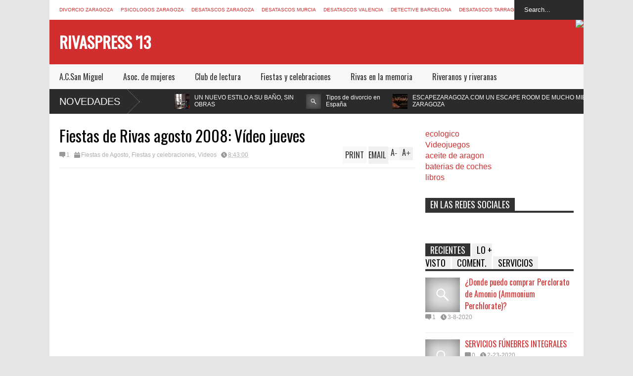

--- FILE ---
content_type: text/javascript; charset=UTF-8
request_url: http://www.rivaspress.com/feeds/comments/default?alt=json-in-script&max-results=5&callback=jQuery1830752064293986709_1769763938810&_=1769763949470
body_size: 2379
content:
// API callback
jQuery1830752064293986709_1769763938810({"version":"1.0","encoding":"UTF-8","feed":{"xmlns":"http://www.w3.org/2005/Atom","xmlns$openSearch":"http://a9.com/-/spec/opensearchrss/1.0/","xmlns$gd":"http://schemas.google.com/g/2005","id":{"$t":"tag:blogger.com,1999:blog-6274147260494786335.comments"},"updated":{"$t":"2026-01-22T09:30:47.504+01:00"},"title":{"type":"text","$t":"Rivaspress '13"},"link":[{"rel":"http://schemas.google.com/g/2005#feed","type":"application/atom+xml","href":"http:\/\/www.rivaspress.com\/feeds\/comments\/default"},{"rel":"self","type":"application/atom+xml","href":"http:\/\/www.blogger.com\/feeds\/6274147260494786335\/comments\/default?alt=json-in-script\u0026max-results=5"},{"rel":"alternate","type":"text/html","href":"http:\/\/www.rivaspress.com\/"},{"rel":"hub","href":"http://pubsubhubbub.appspot.com/"},{"rel":"next","type":"application/atom+xml","href":"http:\/\/www.blogger.com\/feeds\/6274147260494786335\/comments\/default?alt=json-in-script\u0026start-index=6\u0026max-results=5"}],"author":[{"name":{"$t":"PEPE"},"uri":{"$t":"http:\/\/www.blogger.com\/profile\/01117337972266355000"},"email":{"$t":"noreply@blogger.com"},"gd$image":{"rel":"http://schemas.google.com/g/2005#thumbnail","width":"16","height":"16","src":"https:\/\/img1.blogblog.com\/img\/b16-rounded.gif"}}],"generator":{"version":"7.00","uri":"http://www.blogger.com","$t":"Blogger"},"openSearch$totalResults":{"$t":"8809"},"openSearch$startIndex":{"$t":"1"},"openSearch$itemsPerPage":{"$t":"5"},"entry":[{"id":{"$t":"tag:blogger.com,1999:blog-6274147260494786335.post-2921950526713097692"},"published":{"$t":"2026-01-03T14:10:00.501+01:00"},"updated":{"$t":"2026-01-03T14:10:00.501+01:00"},"title":{"type":"text","$t":"شركة تنظيف فلل وشقق بالخبر\n\nشركة رش مبيدات بالقطيف..."},"content":{"type":"html","$t":"\u003Cbr \/\u003E\u003Cbr \/\u003E\u003Ca rel=\"nofollow\"\u003E شركة تنظيف فلل وشقق بالخبر\u003C\/a\u003E\u003Cbr \/\u003E\u003Cbr \/\u003E\u003Ca rel=\"nofollow\"\u003Eشركة رش مبيدات بالقطيف \u003C\/a\u003E\u003Cbr \/\u003E\u003Cbr \/\u003E\u003Ca rel=\"nofollow\"\u003Eشركة تنظيف فلل وشقق بالقطيف \u003C\/a\u003E\u003Cbr \/\u003E\u003Cbr \/\u003E \u003Ca rel=\"nofollow\"\u003E شركة مكافحة حشرات بالدمام\u003C\/a\u003E\u003Cbr \/\u003E\u003Cbr \/\u003E\u003Ca rel=\"nofollow\"\u003Eشركة تنظيف مجالس بالخبر \u003C\/a\u003E"},"link":[{"rel":"edit","type":"application/atom+xml","href":"http:\/\/www.blogger.com\/feeds\/6274147260494786335\/6100663968969482867\/comments\/default\/2921950526713097692"},{"rel":"self","type":"application/atom+xml","href":"http:\/\/www.blogger.com\/feeds\/6274147260494786335\/6100663968969482867\/comments\/default\/2921950526713097692"},{"rel":"alternate","type":"text/html","href":"http:\/\/www.rivaspress.com\/2007\/12\/as-van-las-votaciones-los-mejores-del.html?showComment=1767445800501#c2921950526713097692","title":""}],"author":[{"name":{"$t":"ruknalzalam.com"},"uri":{"$t":"https:\/\/www.blogger.com\/profile\/04181265587651060988"},"email":{"$t":"noreply@blogger.com"},"gd$image":{"rel":"http://schemas.google.com/g/2005#thumbnail","width":"16","height":"16","src":"https:\/\/img1.blogblog.com\/img\/b16-rounded.gif"}}],"thr$in-reply-to":{"xmlns$thr":"http://purl.org/syndication/thread/1.0","href":"http:\/\/www.rivaspress.com\/2007\/12\/as-van-las-votaciones-los-mejores-del.html","ref":"tag:blogger.com,1999:blog-6274147260494786335.post-6100663968969482867","source":"http://www.blogger.com/feeds/6274147260494786335/posts/default/6100663968969482867","type":"text/html"},"gd$extendedProperty":[{"name":"blogger.itemClass","value":"pid-2142138274"},{"name":"blogger.displayTime","value":"3 de enero de 2026 a las 14:10"}]},{"id":{"$t":"tag:blogger.com,1999:blog-6274147260494786335.post-1551974945879375776"},"published":{"$t":"2025-08-27T02:15:36.428+02:00"},"updated":{"$t":"2025-08-27T02:15:36.428+02:00"},"title":{"type":"text","$t":"\u0026quot;Great post! Resources like this are exactly ..."},"content":{"type":"html","$t":"\u0026quot;Great post! Resources like this are exactly why I rely on [Your Company Name] for professional solutions. Highly recommended!\u0026quot;"},"link":[{"rel":"edit","type":"application/atom+xml","href":"http:\/\/www.blogger.com\/feeds\/6274147260494786335\/1572682113419743511\/comments\/default\/1551974945879375776"},{"rel":"self","type":"application/atom+xml","href":"http:\/\/www.blogger.com\/feeds\/6274147260494786335\/1572682113419743511\/comments\/default\/1551974945879375776"},{"rel":"alternate","type":"text/html","href":"http:\/\/www.rivaspress.com\/2007\/11\/curioso-mundo.html?showComment=1756253736428#c1551974945879375776","title":""}],"author":[{"name":{"$t":"Photo Retouching LTD"},"uri":{"$t":"https:\/\/www.blogger.com\/profile\/13102031753144383508"},"email":{"$t":"noreply@blogger.com"},"gd$image":{"rel":"http://schemas.google.com/g/2005#thumbnail","width":"-1","height":"-1","src":"https:\/\/blogger.googleusercontent.com\/img\/b\/R29vZ2xl\/AVvXsEjQhZxVL9WHV9pXREInHpTf0Kudbyt6Kol5kpD7gYNUmXSk0nsbPZUnaVGFq-ds9zgU4hU7xzAno1irIBXSzAq5ZTAVw1OJPXwISVJK15tBVYObabWnKoh7WLHUq4qoTVCN3qaB90cUJ-jyxOnHVL8Az4zH2f3ERfVCS98RwnuhI-7EmYI\/s1600\/Site%20Identity.jpg"}}],"thr$in-reply-to":{"xmlns$thr":"http://purl.org/syndication/thread/1.0","href":"http:\/\/www.rivaspress.com\/2007\/11\/curioso-mundo.html","ref":"tag:blogger.com,1999:blog-6274147260494786335.post-1572682113419743511","source":"http://www.blogger.com/feeds/6274147260494786335/posts/default/1572682113419743511","type":"text/html"},"gd$extendedProperty":[{"name":"blogger.itemClass","value":"pid-644364043"},{"name":"blogger.displayTime","value":"27 de agosto de 2025 a las 2:15"}]},{"id":{"$t":"tag:blogger.com,1999:blog-6274147260494786335.post-7744904593820718749"},"published":{"$t":"2025-08-08T15:05:50.255+02:00"},"updated":{"$t":"2025-08-08T15:05:50.255+02:00"},"title":{"type":"text","$t":"Ruberte Abogados abogado divorcio Zaragoza"},"content":{"type":"html","$t":"Ruberte Abogados \u003Ca href=\"https:\/\/ruberteabogados.com\/\" rel=\"nofollow\"\u003Eabogado divorcio Zaragoza\u003C\/a\u003E"},"link":[{"rel":"edit","type":"application/atom+xml","href":"http:\/\/www.blogger.com\/feeds\/6274147260494786335\/4808509070105228185\/comments\/default\/7744904593820718749"},{"rel":"self","type":"application/atom+xml","href":"http:\/\/www.blogger.com\/feeds\/6274147260494786335\/4808509070105228185\/comments\/default\/7744904593820718749"},{"rel":"alternate","type":"text/html","href":"http:\/\/www.rivaspress.com\/2016\/02\/los-10-despachos-de-abogados.html?showComment=1754658350255#c7744904593820718749","title":""}],"author":[{"name":{"$t":"Anonymous"},"email":{"$t":"noreply@blogger.com"},"gd$image":{"rel":"http://schemas.google.com/g/2005#thumbnail","width":"16","height":"16","src":"https:\/\/img1.blogblog.com\/img\/blank.gif"}}],"thr$in-reply-to":{"xmlns$thr":"http://purl.org/syndication/thread/1.0","href":"http:\/\/www.rivaspress.com\/2016\/02\/los-10-despachos-de-abogados.html","ref":"tag:blogger.com,1999:blog-6274147260494786335.post-4808509070105228185","source":"http://www.blogger.com/feeds/6274147260494786335/posts/default/4808509070105228185","type":"text/html"},"gd$extendedProperty":[{"name":"blogger.itemClass","value":"pid-1770244785"},{"name":"blogger.displayTime","value":"8 de agosto de 2025 a las 15:05"}]},{"id":{"$t":"tag:blogger.com,1999:blog-6274147260494786335.post-1831261246313850537"},"published":{"$t":"2025-08-08T15:04:38.491+02:00"},"updated":{"$t":"2025-08-08T15:04:38.491+02:00"},"title":{"type":"text","$t":"Quiero recomendar un despacho de abogados en Zarag..."},"content":{"type":"html","$t":"Quiero recomendar un despacho de abogados en Zaragoz a, expertos en divorcio y custodia https:\/\/ruberteabogados.com\/"},"link":[{"rel":"edit","type":"application/atom+xml","href":"http:\/\/www.blogger.com\/feeds\/6274147260494786335\/4808509070105228185\/comments\/default\/1831261246313850537"},{"rel":"self","type":"application/atom+xml","href":"http:\/\/www.blogger.com\/feeds\/6274147260494786335\/4808509070105228185\/comments\/default\/1831261246313850537"},{"rel":"alternate","type":"text/html","href":"http:\/\/www.rivaspress.com\/2016\/02\/los-10-despachos-de-abogados.html?showComment=1754658278491#c1831261246313850537","title":""}],"author":[{"name":{"$t":"Anonymous"},"email":{"$t":"noreply@blogger.com"},"gd$image":{"rel":"http://schemas.google.com/g/2005#thumbnail","width":"16","height":"16","src":"https:\/\/img1.blogblog.com\/img\/blank.gif"}}],"thr$in-reply-to":{"xmlns$thr":"http://purl.org/syndication/thread/1.0","href":"http:\/\/www.rivaspress.com\/2016\/02\/los-10-despachos-de-abogados.html","ref":"tag:blogger.com,1999:blog-6274147260494786335.post-4808509070105228185","source":"http://www.blogger.com/feeds/6274147260494786335/posts/default/4808509070105228185","type":"text/html"},"gd$extendedProperty":[{"name":"blogger.itemClass","value":"pid-1770244785"},{"name":"blogger.displayTime","value":"8 de agosto de 2025 a las 15:04"}]},{"id":{"$t":"tag:blogger.com,1999:blog-6274147260494786335.post-5025555487908210788"},"published":{"$t":"2025-08-05T21:22:16.443+02:00"},"updated":{"$t":"2025-08-05T21:22:16.443+02:00"},"title":{"type":"text","$t":"Qué buena crónica! Siempre es genial ver cómo esto..."},"content":{"type":"html","$t":"Qué buena crónica! Siempre es genial ver cómo estos concursos fomentan la creatividad local. Si a alguien le interesa el cine y las series, \u003Ca href=\"https:\/\/dooflix.su\/\" rel=\"nofollow\"\u003Edooflix.su\u003C\/a\u003E tiene contenido interesante para explorar."},"link":[{"rel":"edit","type":"application/atom+xml","href":"http:\/\/www.blogger.com\/feeds\/6274147260494786335\/1500599766922232711\/comments\/default\/5025555487908210788"},{"rel":"self","type":"application/atom+xml","href":"http:\/\/www.blogger.com\/feeds\/6274147260494786335\/1500599766922232711\/comments\/default\/5025555487908210788"},{"rel":"alternate","type":"text/html","href":"http:\/\/www.rivaspress.com\/2013\/11\/cronica-iii-edicion-concurso-de-cortos.html?showComment=1754421736443#c5025555487908210788","title":""}],"author":[{"name":{"$t":"Anonymous"},"email":{"$t":"noreply@blogger.com"},"gd$image":{"rel":"http://schemas.google.com/g/2005#thumbnail","width":"16","height":"16","src":"https:\/\/img1.blogblog.com\/img\/blank.gif"}}],"thr$in-reply-to":{"xmlns$thr":"http://purl.org/syndication/thread/1.0","href":"http:\/\/www.rivaspress.com\/2013\/11\/cronica-iii-edicion-concurso-de-cortos.html","ref":"tag:blogger.com,1999:blog-6274147260494786335.post-1500599766922232711","source":"http://www.blogger.com/feeds/6274147260494786335/posts/default/1500599766922232711","type":"text/html"},"gd$extendedProperty":[{"name":"blogger.itemClass","value":"pid-1770244785"},{"name":"blogger.displayTime","value":"5 de agosto de 2025 a las 21:22"}]}]}});

--- FILE ---
content_type: text/javascript; charset=UTF-8
request_url: http://www.rivaspress.com/feeds/posts/default/-/Gu%C3%ADa%20de%20empresas?alt=json-in-script&max-results=5&callback=jQuery1830752064293986709_1769763938808&_=1769763949455
body_size: 11461
content:
// API callback
jQuery1830752064293986709_1769763938808({"version":"1.0","encoding":"UTF-8","feed":{"xmlns":"http://www.w3.org/2005/Atom","xmlns$openSearch":"http://a9.com/-/spec/opensearchrss/1.0/","xmlns$blogger":"http://schemas.google.com/blogger/2008","xmlns$georss":"http://www.georss.org/georss","xmlns$gd":"http://schemas.google.com/g/2005","xmlns$thr":"http://purl.org/syndication/thread/1.0","id":{"$t":"tag:blogger.com,1999:blog-6274147260494786335"},"updated":{"$t":"2026-01-22T09:57:21.808+01:00"},"category":[{"term":"Ejea de los Caballeros"},{"term":"Fotografías"},{"term":"Riveranos y riveranas"},{"term":"Videos"},{"term":"La vaca que ríe"},{"term":"Fiestas y celebraciones"},{"term":"El Pelotas"},{"term":"Rivas en la memoria"},{"term":"El pueblo de Rivas"},{"term":"Rivaspress"},{"term":"El Imparcial"},{"term":"Internet"},{"term":"Noticias del club"},{"term":"Último partido"},{"term":"A.C.San Miguel"},{"term":"Fiestas de Agosto"},{"term":"Guía de empresas"},{"term":"Rivas y su entorno"},{"term":"Yo estuve allí"},{"term":"Quinigol"},{"term":"Musica"},{"term":"Regalos"},{"term":"Ayto. de Ejea de los Caballeros"},{"term":"Patrocinadores"},{"term":"Lo último"},{"term":"Fiestas San Victorián"},{"term":"Expo 2008"},{"term":"Camareta"},{"term":"Asoc. de mujeres"},{"term":"Laoreano"},{"term":"Plantilla"},{"term":"Crónicas de arena"},{"term":"El Cachirulo"},{"term":"El mundo de los sueños"},{"term":"Jose Luis Díez Forniés"},{"term":"Banda de Rivas"},{"term":"Belenes"},{"term":"Goleadores"},{"term":"PyP"},{"term":"Amonestaciones"},{"term":"Historia"},{"term":"ISIS"},{"term":"Zaragoza"},{"term":"Decoejea"},{"term":"MEG"},{"term":"Parroquia"},{"term":"Abogados"},{"term":"MSF"},{"term":"Los 7 Errores"},{"term":"Regreso al futuro"},{"term":"Directiva"},{"term":"45N"},{"term":"Desatascos"},{"term":"Oliflix"},{"term":"Rallye Ejea"},{"term":"Instalaciones"},{"term":"Áuryn"},{"term":"Enlaces otras webs"},{"term":"Club de lectura"},{"term":"JAD Trabajos"},{"term":"LOS MATÍAS LUPO"},{"term":"Cerrajeros"},{"term":"Granada"},{"term":"Murcia"},{"term":"TeleRivas"},{"term":"Near Technologies"},{"term":"Procuradores"},{"term":"Socios"},{"term":"Alberto Lalana"},{"term":"Hablemos de"},{"term":"Juegos"},{"term":"A. Juvenil \"El Club\""},{"term":"Afición riverana por el mundo"},{"term":"Audio"},{"term":"Barcelona"},{"term":"Carmela Sauras"},{"term":"Cinco Villas"},{"term":"Equipaciones"},{"term":"Juzgados"},{"term":"Abgados de divorcios"},{"term":"Asesoría"},{"term":"Carpinteros"},{"term":"Cocinas"},{"term":"Conil"},{"term":"Crisis"},{"term":"Cuidado de personas mayores"},{"term":"Fiestas del Pilar"},{"term":"Luna"},{"term":"Madrid"},{"term":"Marbella"},{"term":"Masajes"},{"term":"Molina de Segura"},{"term":"Mudanzas"},{"term":"Psicólogos"},{"term":"Sevilla"},{"term":"Sádaba"},{"term":"Valencia"},{"term":"A.D. Rivas"},{"term":"ALFREDO JIMÉNEZ SUÑE"},{"term":"Abogados Tafalla"},{"term":"Abogados de Extranjería"},{"term":"Administradores de Fincas"},{"term":"Aeropuerto Barajas"},{"term":"Agricultura"},{"term":"Alfombras"},{"term":"Alicante"},{"term":"Aranjuez"},{"term":"Asistencia enfermos"},{"term":"Benalmádena"},{"term":"Benidorm"},{"term":"Bicicletas"},{"term":"Bilbao"},{"term":"Biota"},{"term":"CNAM"},{"term":"Carnavales"},{"term":"Castellón"},{"term":"Cerramientos"},{"term":"Comentarios de la afición"},{"term":"Controller Zaragoza"},{"term":"Cuidado Mayores Madrid"},{"term":"Cáncer"},{"term":"Córdoba"},{"term":"Derecho de extranjeria"},{"term":"Desatascos en Cádiz"},{"term":"Detectives"},{"term":"Divorcios"},{"term":"ECUZAR-TAUROZAR"},{"term":"Educación"},{"term":"Elche"},{"term":"Escape Room"},{"term":"Fontaneros"},{"term":"Funerarias"},{"term":"Gobierno de Aragón"},{"term":"Guadalajara"},{"term":"Homilagaciones"},{"term":"Hormigón impreso"},{"term":"IMPUESTO DE SUCESIONES"},{"term":"Incencio Luna"},{"term":"Incendio Cinco villas"},{"term":"Jaén"},{"term":"Marcuera"},{"term":"Marruecos"},{"term":"Masajes eróticos"},{"term":"Mataró"},{"term":"Motos"},{"term":"Málaga"},{"term":"Neurofeedback"},{"term":"Ocio"},{"term":"Parking"},{"term":"Persianas"},{"term":"Piso en Zaragoza"},{"term":"Procurador en Sevilla"},{"term":"Reformas"},{"term":"Rugby"},{"term":"Saharauis"},{"term":"Salesianos"},{"term":"San Pedro de Alcántara"},{"term":"Sitges"},{"term":"Solidaridad"},{"term":"Tafalla"},{"term":"Tarragona"},{"term":"Tauste"},{"term":"Titulos"},{"term":"Trabajos verticales"},{"term":"Uncastillo"},{"term":"Ventanas"},{"term":"Vitoria"},{"term":"Vizcaya"},{"term":"Votaciones plantilla"},{"term":"Yoga"},{"term":"as"},{"term":"Álava"}],"title":{"type":"text","$t":"Rivaspress '13"},"subtitle":{"type":"html","$t":""},"link":[{"rel":"http://schemas.google.com/g/2005#feed","type":"application/atom+xml","href":"http:\/\/www.rivaspress.com\/feeds\/posts\/default"},{"rel":"self","type":"application/atom+xml","href":"http:\/\/www.blogger.com\/feeds\/6274147260494786335\/posts\/default\/-\/Gu%C3%ADa+de+empresas?alt=json-in-script\u0026max-results=5"},{"rel":"alternate","type":"text/html","href":"http:\/\/www.rivaspress.com\/search\/label\/Gu%C3%ADa%20de%20empresas"},{"rel":"hub","href":"http://pubsubhubbub.appspot.com/"},{"rel":"next","type":"application/atom+xml","href":"http:\/\/www.blogger.com\/feeds\/6274147260494786335\/posts\/default\/-\/Gu%C3%ADa+de+empresas\/-\/Gu%C3%ADa+de+empresas?alt=json-in-script\u0026start-index=6\u0026max-results=5"}],"author":[{"name":{"$t":"PEPE"},"uri":{"$t":"http:\/\/www.blogger.com\/profile\/01117337972266355000"},"email":{"$t":"noreply@blogger.com"},"gd$image":{"rel":"http://schemas.google.com/g/2005#thumbnail","width":"16","height":"16","src":"https:\/\/img1.blogblog.com\/img\/b16-rounded.gif"}}],"generator":{"version":"7.00","uri":"http://www.blogger.com","$t":"Blogger"},"openSearch$totalResults":{"$t":"96"},"openSearch$startIndex":{"$t":"1"},"openSearch$itemsPerPage":{"$t":"5"},"entry":[{"id":{"$t":"tag:blogger.com,1999:blog-6274147260494786335.post-1182574507723128498"},"published":{"$t":"2020-03-08T22:11:00.002+01:00"},"updated":{"$t":"2020-03-08T22:11:33.757+01:00"},"category":[{"scheme":"http://www.blogger.com/atom/ns#","term":"Guía de empresas"}],"title":{"type":"text","$t":"¿Donde puedo comprar Perclorato de Amonio (Ammonium Perchlorate)?"},"content":{"type":"html","$t":"Los \u003Cb\u003Epercloratos\u003C\/b\u003E están formados por un grupo de átomos de carga negativa y no tienen ni color ni olor. Existen 5 clases diferentes de sales de percloratos las cuales se disuelven con facilidad en el agua: perclorato de magnesio, perclorato de potasio, perclorato de sodio, perclorato de litio y perclorato de amonio.\u003Cbr \/\u003E\n\u003Cbr \/\u003E\nYa sea en estado sólido o disuelto en el agua, uno puede encontrar este tipo de sustancias en el medio ambiente. A través de la dieta del día a día, todo consumidor puede verse expuesto al consumo de este producto ya que este tipo de sustancia se halla presente en muchos de los productos agrícolas.\u003Cbr \/\u003E\nTambién son muy utilizados en la fabricación de baterías, pegamentos, productos de limpieza, blanqueadores, etc.\u003Cbr \/\u003E\n\u003Cbr \/\u003E\n\u003Ch2\u003EPUEDES COMPRAR PERCLORATO DE AMONIO AQUÍ: \u003Ca href=\"https:\/\/www.ammoniumperchlorate.org\/\" rel=\"doFollow\"\u003Ehttps:\/\/www.ammoniumperchlorate.org\u003C\/a\u003E\u003C\/h2\u003E\u003Cbr \/\u003E\nEl perclorato a temperatura ambiente se mantiene estable, pero conforme la temperatura va siendo más elevada comienza a reaccionar produciendo gran cantidad de calor. Cuando este proceso va produciéndose de manera continuada al final se produce la explosión, de ahí que el perclorato de amonio sea muy utilizado en explosivos, fuegos artificiales, pólvora, propulsores de cohetes, señales luminosas entre otros.\u003Cbr \/\u003E\n\u003Cbr \/\u003E\nEl \u003Cb\u003Eperclorato de amonio\u003C\/b\u003E se trata de un compuesto químico formado por Nitrógeno (N), Hidrógeno (H), Cloro (Cl) y Oxígeno (O2) y cuya fórmula es \u003Ca href=\"https:\/\/www.ammoniumperchlorate.org\/\"\u003ENH4ClO4\u003C\/a\u003E. El perclorato de amonio es un poderoso oxidante, es la sal del ácido perclórico, ligeramente soluble en agua y con la presencia de ácidos fuertes o mediante fricción puede llegar a explotar.\u0026nbsp;\u0026nbsp;\u0026nbsp; \u003Cbr \/\u003E\n\u003Cbr \/\u003E\nEn áreas donde se realizan pruebas de lanzamiento de cohetes, o fuegos artificiales o se trabaja con algún otro tipo de elemento de carácter explosivo, es muy habitual el encontrar partículas de perclorato de amonio disueltas en el aire que uno respira, resultando muy perjudicial para la salud de las personas y animales. \u003Cbr \/\u003E\n\u003Cbr \/\u003E\nLa entrada de este producto al cuerpo humano se realiza a través de la respiración, pasando a los pulmones y a toda la corriente sanguínea. El \u003Cb\u003Eperclorato\u003C\/b\u003E de amonio se distribuirá por todo el cuerpo y será eliminado a través de la orina aproximadamente a los 10 minutos de su exposición.\u003Cbr \/\u003E\nLa eliminación del producto no es total, por lo que cierta cantidad de amonio queda en el interior del cuerpo pudiendo afectar de manera muy negativa a diferentes glándulas y órganos del cuerpo, entre ellas las glándulas tiroideas llegando a provocar\u0026nbsp; la enfermedad del hipotiroidismo ya que frena de manera parcial la incorporación del yodo por parte de la tiroides.\u003Cbr \/\u003E\n\u003Cbr \/\u003E\nEl \u003Cb\u003Eperclorato de amonio\u003C\/b\u003E a pesar de no ser un compuesto combustible, ayuda a la combustión de otro tipo de sustancias provocando una fuerte explosión o incendio.\u003Cbr \/\u003E\nAnte una fuerte explosión o incendio considerable, debe de abandonarse la zona de manera rápida y llamar a los servicios especiales para que de manera profesional pongan fin a la situación y evitar problemas mayores.\u003Cbr \/\u003E\n\u003Cbr \/\u003E\nEn situaciones donde se produzcan fugas o derrames de perclorato de amonio, es muy importante el evacuar la zona inmediatamente, además de protegerse con todo el equipamiento de trajes y mascarillas correspondientes, evitando la inhalación de partículas perjudiciales para la salud.\u003Cbr \/\u003E\nDebe de evitarse que el producto se mezcle con el medio ambiente, para lo es aconsejable el humedecer el producto para que no se disperse.\u003Cbr \/\u003E\n\u003Cbr \/\u003E\nA la hora de la eliminación del perclorato de amonio NUNCA deben de utilizarse las alcantarillas o el curso de aguas naturales puesto que además de ser perjudicial para el medio ambiente e incluso podría resultar mortal para las personas.\u003Cbr \/\u003E\n\u0026nbsp;\u0026nbsp;\u0026nbsp; \u0026nbsp;\u0026nbsp;\u0026nbsp; \u0026nbsp;\u0026nbsp;\u0026nbsp; \u0026nbsp;\u0026nbsp;\u0026nbsp; "},"link":[{"rel":"replies","type":"application/atom+xml","href":"http:\/\/www.rivaspress.com\/feeds\/1182574507723128498\/comments\/default","title":"Enviar comentarios"},{"rel":"replies","type":"text/html","href":"http:\/\/www.rivaspress.com\/2020\/03\/donde-puedo-comprar-perclorato-de.html#comment-form","title":"1 comentarios"},{"rel":"edit","type":"application/atom+xml","href":"http:\/\/www.blogger.com\/feeds\/6274147260494786335\/posts\/default\/1182574507723128498"},{"rel":"self","type":"application/atom+xml","href":"http:\/\/www.blogger.com\/feeds\/6274147260494786335\/posts\/default\/1182574507723128498"},{"rel":"alternate","type":"text/html","href":"http:\/\/www.rivaspress.com\/2020\/03\/donde-puedo-comprar-perclorato-de.html","title":"¿Donde puedo comprar Perclorato de Amonio (Ammonium Perchlorate)?"}],"author":[{"name":{"$t":"Pepe"},"uri":{"$t":"http:\/\/www.blogger.com\/profile\/17272149920945115957"},"email":{"$t":"noreply@blogger.com"},"gd$image":{"rel":"http://schemas.google.com/g/2005#thumbnail","width":"16","height":"16","src":"https:\/\/img1.blogblog.com\/img\/b16-rounded.gif"}}],"thr$total":{"$t":"1"},"georss$featurename":{"$t":"Estados Unidos"},"georss$point":{"$t":"37.09024 -95.712891"},"georss$box":{"$t":"-36.4162205 99.052733999999987 90 69.521484"}},{"id":{"$t":"tag:blogger.com,1999:blog-6274147260494786335.post-6949696882893171502"},"published":{"$t":"2020-02-23T18:14:00.004+01:00"},"updated":{"$t":"2020-02-23T18:14:59.547+01:00"},"category":[{"scheme":"http://www.blogger.com/atom/ns#","term":"Guía de empresas"}],"title":{"type":"text","$t":"SERVICIOS FÚNEBRES INTEGRALES "},"content":{"type":"html","$t":"Los \u003Ca href=\"https:\/\/www.funerariazaragoza.org\/\" rel=\"doFollow\"\u003E\u003Cb\u003Eservicios fúnebres integrales\u003C\/b\u003E\u003C\/a\u003E se distinguen de otras modalidades de servicio, porque abarcan todos los pasos que hay que dar en los procesos de entierro.  \u003Cbr \/\u003E\n\u003Cbr \/\u003E\nSea mediante cremación o inhumación, un cadáver tiene que ser tratado adecuadamente para que los familiares puedan darle el último adiós como merece. \u003Cbr \/\u003E\n\u003Cbr \/\u003E\nEntre los servicios fúnebres integrales que le proporcionamos, incluimos: \u003Cbr \/\u003E\n\u003Cbr \/\u003E\n\u003Ch3\u003E\nTanatopraxia \u003C\/h3\u003E\nSe trata de todo procedimiento químico, físico y estético para hacer que el aspecto del rostro de los cadáveres, así como otras partes de su cuerpo, tengan buen aspecto ante la visitas en los velorios y cuando el ataúd está abierto.  \u003Cbr \/\u003E\n\u003Cbr \/\u003E\nAun cuando el ataúd esté cerrado, la mayor parte de familiares requieren para sus seres queridos servicios específicos de tanatopraxia. El maquillaje para cadáveres es uno solo de los materiales que se emplean en esta disciplina tan importante como compleja. \u003Cbr \/\u003E\n\u003Ch3\u003E\n\u003Cbr \/\u003E\n\u003C\/h3\u003E\n\u003Ch3\u003E\nTraslados \u003C\/h3\u003E\nLos servicios integrales de una funeraria, tienen los traslados como una de la principal asistencia.  \u003Cbr \/\u003E\n\u003Cbr \/\u003E\nSe trate de traslados dentro de la propia población o a otros países, el transporte del cuerpo deberá ser confiado a profesionales.  \u003Cbr \/\u003E\n\u003Cbr \/\u003E\nEstos se ocuparán de todo, incluyendo las gestiones para repatriación. Si se trata de traslados internacionales, hay que disponer de medios de transporte rápidos y seguros. \u003Cbr \/\u003E\n\u003Cbr \/\u003E\n\u003Cbr \/\u003E\n\u003Ch3\u003E\nServicios de gestión.  \u003C\/h3\u003E\nEsta asistencia también abarca muchos aspectos, todos ellos relacionados con la tramitación de documentos.  \u003Cbr \/\u003E\n\u003Cbr \/\u003E\nLos especialistas en pompas fúnebres están también especializados en llevar a cabo gestiones administrativas que tengan como finalidad lograr pensiones, conseguir bajas de instituciones, así como hacer constar a otras instancias que la persona ha fallecido.  \u003Cbr \/\u003E\n\u003Cbr \/\u003E\nLas tramitaciones asimismo se darán para conseguir repatriaciones, así como otros traslados en territorio nacional o extranjero. \u003Cbr \/\u003E\n\u003Cbr \/\u003E\n\u003Cbr \/\u003E\n\u003Ch3\u003E\nOrnamentación floral y recordatorios \u003C\/h3\u003E\nLas ceremonias fúnebres se caracterizan por varios hechos, entre los más importantes la dotación de elementos personalizables y sentimentales.  \u003Cbr \/\u003E\n\u003Cbr \/\u003E\nLos recordatorios, los libros de visitas o de firmas, pueden ser un espacio perfecto donde dejar testimonio del recuerdo de la persona finada.  \u003Cbr \/\u003E\n\u003Cbr \/\u003E\nPor otra parte, en casi todo entierro hay flores, y como no podía ser de otra manera, desde nuestra empresa de servicios fúnebres integrales le ofrecemos la posibilidad de conseguir las flores que elija en la disposición que elija.  \u003Cbr \/\u003E\n\u003Cbr \/\u003E\nTanto ramos de rosas como centros de mesa, coronas y otras formas, está a su disposición gracias a nuestros profesionales.  \u003Cbr \/\u003E\n\u003Cbr \/\u003E\nSepa que nuestra funeraria es multidisciplinar y está compuesta por profesionales con diferentes especializaciones. Si tiene dudas en cuanto a qué tipo de flores elegir, nosotros se las resolveremos. \u003Cbr \/\u003E\n\u003Cbr \/\u003E\n\u003Cbr \/\u003E\n\u003Ch3\u003E\nLápidas \u003C\/h3\u003E\nPodremos encontrar lápidas de granito, de mármol, de piedra… todos ellos materiales tradicionales en los cementerios.  \u003Cbr \/\u003E\n\u003Cbr \/\u003E\nEn estos casos, lo importante es que la lápida de la tumba o del nicho aguante durante mucho tiempo, durante muchos más años que los 10 que dura la primera fase de la contratación del nicho.  \u003Cbr \/\u003E\n\u003Cbr \/\u003E\nLas lápidas deben estar fabricadas para resistir el paso del tiempo sin que se vean carcomidas o perjudicadas. Deben estar compuestas por materiales que aguanten sin problema los rayones, los impactos y los fenómenos meteorológicos más adversos, como nieve, viento, rayos ultravioleta y choques térmicos.  \u003Cbr \/\u003E\n\u003Cbr \/\u003E\nEn cuanto a la inscripción de las lápidas, se trata de uno de los detalles más importantes. Más que un detalle, es un elemento esencial para recordar a la persona difunta a lo largo de muchos años o incluso siglos.  \u003Cbr \/\u003E\n\u003Cbr \/\u003E\nSi desea inscripciones especiales para lápidas, puede recurrir a los sistemas láser. Contacte y pregunte.  \u003Cbr \/\u003E\n\u003Cbr \/\u003E\nContraste datos y toda información que redunde en su beneficio. Nosotros le proporcionaremos información sobre precios, sobre materiales y sobre todo detalle que desee conocer. \u003Cbr \/\u003E\n\u003Cbr \/\u003E\n\u003Cbr \/\u003E\n\u003Ch3\u003E\nTraslado al tanatorio \u003C\/h3\u003E\nEn las fases de los entierros, el traslado al tanatorio es uno de los momentos relevantes.  \u003Cbr \/\u003E\n\u003Cbr \/\u003E\nEl cuerpo será trasladado desde donde haya fallecido hasta el tanatorio, un traslado que deberá darse por medio de protocolos concretos y obviamente a través de vehículos especiales.  \u003Cbr \/\u003E\n\u003Cbr \/\u003E\nAllí en propio tanatorio, los allegados de la persona finada obtendrán también asistencia por parte de nuestros profesionales. \u003Cbr \/\u003E\n\u003Cbr \/\u003E\n\u003Cbr \/\u003E\n\u003Ch3\u003E\nAsistencia en velatorios \u003C\/h3\u003E\nLa asistencia en velatorios es otro de los servicios que proporcionamos desde nuestra empresa de pompas fúnebres. A veces los velorios duran mucho tiempo, tiempo durante el cual los asistentes no desean salir a comer, a beber…  \u003Cbr \/\u003E\n\u003Cbr \/\u003E\nPara ello, disponemos de un servicio de catering exclusivo, un servicio que se ocupará de proporcionar los platos que elija, así como refrescos y licores.  \u003Cbr \/\u003E\n\u003Cbr \/\u003E\nAsí como en otros países esta costumbre llevaba tiempo siendo habitual, en España de unos años a esta parte está siendo bien aceptada por la mayor parte de asistentes a velatorios. \u003Cbr \/\u003E\n\u003Cbr \/\u003E\n\u003Cbr \/\u003E\n\u003Ch3\u003E\nArcas fúnebres \u003C\/h3\u003E\nLas arcas fúnebres, ataúdes o féretros son indudablemente de los elementos que no pueden faltar en las ceremonias de entierro o incineración.  \u003Cbr \/\u003E\n\u003Cbr \/\u003E\nLas empresas dedicadas a servicios funerarios, deben dotar de catálogos extensos y variados a los familiares de los finados.  \u003Cbr \/\u003E\n\u003Cbr \/\u003E\nAsí podrán encontrar féretros o ataúdes de diferentes dimensiones, colores y materiales. Si lo desea, también podrá adquirir columbarios, urnas cinerarios y otro tipo de contenedores para cenizas o restos. \u003Cbr \/\u003E\n\u003Cbr \/\u003E\n\u003Cbr \/\u003E\n\u003Ch3\u003E\nDiferentes tipos de urnas funerarias \u003C\/h3\u003E\nLos tipos de urnas cinerarias se distinguen sobre todo por su forma y materiales. Habiéndolas de muchos precios, es recomendable adquirir urnas estéticas y de máxima resistencia para el hogar.  \u003Cbr \/\u003E\n\u003Cbr \/\u003E\nSi la idea de los allegados es colocar las cenizas en cierto punto natural o paraje, deberán hacerse con urnas cinerarias fabricadas con material biodegradable. \u003Cbr \/\u003E\n\u003Cbr \/\u003E\nContacte con un equipo de expertos en servicios fúnebres para lograr, en muy poco tiempo y por precios asequibles, la ceremonia de despedida propia para su ser querido.  \u003Cbr \/\u003E\n\u003Cbr \/\u003E\nLe informaremos por teléfono o a través del formulario sobre cuestiones relacionadas con tarifas y precios, calidades, ofertas y promociones… Llame ahora y salga de dudas lo antes posible.  \u003Cbr \/\u003E\n\u003Cbr \/\u003E\nSin ningún compromiso, recibirá datos e información fiable. Son muchas las empresas que se dedican a los servicios de traslados, ornamentación floral, venta de ataúdes, pero solo algunas de ellas poseen la bastante calidad como para no decepcionarle en cualquier circunstancia.  \u003Cbr \/\u003E\n\u003Cbr \/\u003E\nSi necesita elementos muy específicos, como relicarios, anillos portacenizas o columbarios especiales, háganoslo saber; logramos lo que desee para optimizar la ceremonia de despedida de su ser querido. \u003Cbr \/\u003E\n\u003Cbr \/\u003E"},"link":[{"rel":"replies","type":"application/atom+xml","href":"http:\/\/www.rivaspress.com\/feeds\/6949696882893171502\/comments\/default","title":"Enviar comentarios"},{"rel":"replies","type":"text/html","href":"http:\/\/www.rivaspress.com\/2020\/02\/servicios-funebres-integrales.html#comment-form","title":"0 comentarios"},{"rel":"edit","type":"application/atom+xml","href":"http:\/\/www.blogger.com\/feeds\/6274147260494786335\/posts\/default\/6949696882893171502"},{"rel":"self","type":"application/atom+xml","href":"http:\/\/www.blogger.com\/feeds\/6274147260494786335\/posts\/default\/6949696882893171502"},{"rel":"alternate","type":"text/html","href":"http:\/\/www.rivaspress.com\/2020\/02\/servicios-funebres-integrales.html","title":"SERVICIOS FÚNEBRES INTEGRALES "}],"author":[{"name":{"$t":"Pepe"},"uri":{"$t":"http:\/\/www.blogger.com\/profile\/17272149920945115957"},"email":{"$t":"noreply@blogger.com"},"gd$image":{"rel":"http://schemas.google.com/g/2005#thumbnail","width":"16","height":"16","src":"https:\/\/img1.blogblog.com\/img\/b16-rounded.gif"}}],"thr$total":{"$t":"0"}},{"id":{"$t":"tag:blogger.com,1999:blog-6274147260494786335.post-1060236835588935272"},"published":{"$t":"2019-12-01T20:19:00.001+01:00"},"updated":{"$t":"2019-12-01T20:19:26.674+01:00"},"category":[{"scheme":"http://www.blogger.com/atom/ns#","term":"Guía de empresas"},{"scheme":"http://www.blogger.com/atom/ns#","term":"Reformas"}],"title":{"type":"text","$t":"UN NUEVO ESTILO A SU BAÑO, SIN OBRAS"},"content":{"type":"html","$t":"Es cierto que el llevar a cabo una \u003Ca href=\"https:\/\/www.reformaszaragoza.pro\/viviendas\" rel=\"doFollow\"\u003E\u003Cb\u003Ereforma integral de una vivienda\u003C\/b\u003E\u003C\/a\u003E o lugar de trabajo no resulta una tarea fácil. \u003Cbr \/\u003E\nDe hecho hay muchas personas que desisten ante la sola idea de realizar toda esta tarea. Sin embargo es bien sabido que existen muchas razones para afrontar una reforma de la vivienda.\u003Cbr \/\u003E\n\u003Cbr \/\u003E\nPodemos decir que el realizar una \u003Ca href=\"https:\/\/construccionesarenasmedina.es\/\" rel=\"doFollow\"\u003Ereforma integral de la vivienda\u003C\/a\u003E, aporta una serie de aspectos positivos como:\u003Cbr \/\u003E\n\u003Cbr \/\u003E\nEn todo momento existe un cierto miedo a la hora de ejecutar la reforma, sobre todo cuando contratamos al personal que la va a llevar a cabo. Es muy importante el contar con personal profesional, que no nos falle durante el período que se esté ejecutando el proyecto. El poder disfrutar de empresas expertas en esta labor de reformas, es una de las partes más importantes a tener en cuenta a la hora de afrontar este tipo de \u003Cb\u003Eobras en la vivienda\u003C\/b\u003E o lugar de trabajo.\u003Cbr \/\u003E\nEs primordial el comprobar todo tipo de licencias, seguros de responsabilidad civil, titulación de los profesionales, así como todo lo relacionado con cuestiones legales.\u003Cbr \/\u003E\nEl planificar una reforma integral es uno de los momentos más satisfactorios de la ejecución de la obra, el planear la forma y el uso que uno desea conseguir de su propia vivienda; así como el aumento de bienestar que uno desea lograr desde el primer momento.\u003Cbr \/\u003E\nEl comenzar una reforma y que los resultados no sean los esperados o el pensar que los planes pensados no pueden ser llevados a cabo, es otro de los reparos que la mayoría de las personas tiene. Es importantísimo el poder contactar con varias empresas profesionales sin olvidar que muchas de ellas se hallan especializadas en trabajos específicos.\u003Cbr \/\u003E\nNunca se debe olvidar que el hacer una reforma le ayudará a conseguir una vivienda mucho más habitable y cómoda, consiguiendo un mayor bienestar.\u003Cbr \/\u003E\n\u003Cbr \/\u003E\n\u003Ca href=\"https:\/\/blogger.googleusercontent.com\/img\/b\/R29vZ2xl\/AVvXsEhhjU5lY5F-nwULFGin5mLfHuF4sbbwkDEPPnQ5t3prVlPYw47-1nNgm3Z0nR0sSYRlm0hlAiwPOUjh6uuIWu0YWovVasnxh2Jrva-X6Ek2Tnz8PVNRETajL8ToOkTESFw3MJrAizjT3MM\/s1600\/viviendas.gif\" imageanchor=\"1\"\u003E\u003Cimg border=\"0\" height=\"208\" src=\"https:\/\/blogger.googleusercontent.com\/img\/b\/R29vZ2xl\/AVvXsEhhjU5lY5F-nwULFGin5mLfHuF4sbbwkDEPPnQ5t3prVlPYw47-1nNgm3Z0nR0sSYRlm0hlAiwPOUjh6uuIWu0YWovVasnxh2Jrva-X6Ek2Tnz8PVNRETajL8ToOkTESFw3MJrAizjT3MM\/s640\/viviendas.gif\" width=\"640\" \/\u003E\u003C\/a\u003E\u003Cbr \/\u003E\n\u003Cbr \/\u003E\nExisten infinidad de razones por las cuales una persona desea realiza una reforma en la vivienda, en la cocina, el cuarto de baño, las habitaciones o incluso la parte exterior del edificio; ya sea porque las instalaciones se han quedado antiguas, obsoletas, o no le gusta el estilo que tiene, o puede ser que el color no sea el apropiado y no le da luz a la estancia, etc.\u003Cbr \/\u003E\n\u003Cbr \/\u003E\nEn ocasiones, uno no puede permitirse el lujo de realizar una reforma en la vivienda, tan solo hace falta darle un cambio de color a las paredes, o colocar un papel pintado, con el que no es preciso ni picar las paredes y \u003Cb\u003Emeterse en grandes obras\u003C\/b\u003E.\u003Cbr \/\u003E\n\u003Cbr \/\u003E\nUn buen papel pintado es la solución ideal para realizar un cambio de look a la estancia sin grandes complicaciones, incluso en el cuarto de baño.\u003Cbr \/\u003E\nPuede utilizarse papel floral, romántico, geométrico, sobrio, discreto, etc. En el mercado podemos encontrar una amplia gama de papeles a elegir según gustos del personal.\u003Cbr \/\u003E\n\u003Cbr \/\u003E\nSi usted desea colocar este tipo de papel en el cuarto de baño, es fundamental que este sea resistente a la humedad, de este modo no tendrá problema alguno.\u003Cbr \/\u003E\nSi no se atreve a forrar toda la pared también puede colocarlo a mitad de pared; colocar un zócalo de azulejos cerámicos hasta media altura y en el resto se utilizará este tipo de papel especial para zonas húmedas. Además puede combinarse como uno desee puesto que podrá elegir entre un amplio abanico de estilo y colores.\u003Cbr \/\u003E\n\u003Cbr \/\u003E\n¿Le gustan los baños clásicos florales con aires victorianos, o lo prefiere sofisticado, o tal vez haya pensado darle un efecto mármol?\u003Cbr \/\u003E\nNo importa el estilo que a uno le guste, en el mercado podrá encontrar todo tipo de papeles, sencillos, elegantes a muy buen precio.\u003Cbr \/\u003E\n\u003Cbr \/\u003E\nContacte con profesionales en reformas integrales a través de una llamada de teléfono o vía e-mail."},"link":[{"rel":"replies","type":"application/atom+xml","href":"http:\/\/www.rivaspress.com\/feeds\/1060236835588935272\/comments\/default","title":"Enviar comentarios"},{"rel":"replies","type":"text/html","href":"http:\/\/www.rivaspress.com\/2019\/12\/un-nuevo-estilo-su-bano-sin-obras.html#comment-form","title":"1 comentarios"},{"rel":"edit","type":"application/atom+xml","href":"http:\/\/www.blogger.com\/feeds\/6274147260494786335\/posts\/default\/1060236835588935272"},{"rel":"self","type":"application/atom+xml","href":"http:\/\/www.blogger.com\/feeds\/6274147260494786335\/posts\/default\/1060236835588935272"},{"rel":"alternate","type":"text/html","href":"http:\/\/www.rivaspress.com\/2019\/12\/un-nuevo-estilo-su-bano-sin-obras.html","title":"UN NUEVO ESTILO A SU BAÑO, SIN OBRAS"}],"author":[{"name":{"$t":"Pepe"},"uri":{"$t":"http:\/\/www.blogger.com\/profile\/17272149920945115957"},"email":{"$t":"noreply@blogger.com"},"gd$image":{"rel":"http://schemas.google.com/g/2005#thumbnail","width":"16","height":"16","src":"https:\/\/img1.blogblog.com\/img\/b16-rounded.gif"}}],"media$thumbnail":{"xmlns$media":"http://search.yahoo.com/mrss/","url":"https:\/\/blogger.googleusercontent.com\/img\/b\/R29vZ2xl\/AVvXsEhhjU5lY5F-nwULFGin5mLfHuF4sbbwkDEPPnQ5t3prVlPYw47-1nNgm3Z0nR0sSYRlm0hlAiwPOUjh6uuIWu0YWovVasnxh2Jrva-X6Ek2Tnz8PVNRETajL8ToOkTESFw3MJrAizjT3MM\/s72-c\/viviendas.gif","height":"72","width":"72"},"thr$total":{"$t":"1"},"georss$featurename":{"$t":"Zaragoza, España"},"georss$point":{"$t":"41.6488226 -0.88908530000003339"},"georss$box":{"$t":"41.553906600000005 -1.0504468000000333 41.7437386 -0.72772380000003345"}},{"id":{"$t":"tag:blogger.com,1999:blog-6274147260494786335.post-367811920165471643"},"published":{"$t":"2019-10-22T20:04:00.003+02:00"},"updated":{"$t":"2019-10-22T20:04:31.036+02:00"},"category":[{"scheme":"http://www.blogger.com/atom/ns#","term":"Abgados de divorcios"},{"scheme":"http://www.blogger.com/atom/ns#","term":"Guía de empresas"}],"title":{"type":"text","$t":"Tipos de divorcio en España"},"content":{"type":"html","$t":"¿Qué opciones existen frente a un divorcio? Cuando dos personas deciden poner fin a su unión matrimonial, podrán hacerlo de forma amistosa o bien de manera contenciosa. Para entender mejor qué características tiene cada una de ellas, invitamos a leer el siguiente artículo.\u003Cbr \/\u003E\n\u003Cbr \/\u003E\nUn \u003Ca href=\"http:\/\/www.bufetevelazquez.es\/matrimonial\/\" rel=\"doFollow\"\u003E\u003Cb\u003Edivorcio amistoso\u003C\/b\u003E\u003C\/a\u003E o de mutuo acuerdo tiene lugar cuando la demanda es presentada conjuntamente por ambos miembros. También tiene lugar si la presenta un solo miembro con el consentimiento del otro. En estos casos, al existir voluntad por parte de los cónyuges para llegar a un acuerdo, suele ser más sencillo realizar el proceso, pudiendo concluirse en muy pocos meses. Desde el año 2015, con la entrada en vigor de la \u003Cb\u003ELey de Jurisdicción Voluntaria\u003C\/b\u003E, el proceso puede resolverse en muy poco tiempo si se hace ante notario (siempre que se cumplan unos requisitos): son los conocidos como divorcios express. En todos los divorcios de \u003Cb\u003Emutuo acuerdo\u003C\/b\u003E, los miembros deberán ponerse de acuerdo sobre una serie de cuestiones, las cuales aparecen reguladas en el artículo 90 del Código Civil: liquidación del régimen económico del matrimonio, custodia de los hijos y régimen de visitas, pensión compensatoria y\/o de alimentos, etc.\u003Cbr \/\u003E\n\u003Cbr \/\u003E\nUna ventaja añadida de esta opción, además de su rapidez, es el hecho de que ambos \u003Cb\u003Ecónyuges\u003C\/b\u003E podrán llevar a un mismo abogado y procurador, lo cual simplifica aún más el proceso y abarata el coste final.\u003Cbr \/\u003E\n\u003Cbr \/\u003E\nEn cuanto al \u003Cb\u003Edivorcio contencioso\u003C\/b\u003E, será considerado como tal siempre que la demanda sea interpuesta unilateralmente por uno de los cónyuges. En este caso no será posible la representación conjunta, es decir, cada miembro tendrá que llevar a su abogado y procurador propios. Las cuestiones que habrá que resolver serán las mismas que hemos mencionado previamente. Lógicamente, cuantas más discrepancias existan entre los miembros del matrimonio, más largo será el proceso. Un divorcio contencioso puede durar hasta un año, aproximadamente. En caso de que existan hijos, suele ser habitual llevar a cabo un informe psicosocial para valorar el régimen de custodia más apropiado, lo cual hace que se requiera también un tiempo para concluir el divorcio.\u003Cbr \/\u003E\n\u003Cbr \/\u003E\nComo vemos, el momento en que se interpone la \u003Cb\u003Edemanda\u003C\/b\u003E marcará la forma en que se lleve a cabo el divorcio. Por eso es tan importante consultar primero con un abogado, pues será quien resuelva sus dudas con el tema y quien les ayude a escoger la opción más adecuada para su caso. No olvidemos que los profesionales jurídicos están aquí para ayudarnos y debemos informarnos adecuadamente antes de tomar una decisión tan importante. "},"link":[{"rel":"replies","type":"application/atom+xml","href":"http:\/\/www.rivaspress.com\/feeds\/367811920165471643\/comments\/default","title":"Enviar comentarios"},{"rel":"replies","type":"text/html","href":"http:\/\/www.rivaspress.com\/2019\/10\/tipos-de-divorcio-en-espana.html#comment-form","title":"1 comentarios"},{"rel":"edit","type":"application/atom+xml","href":"http:\/\/www.blogger.com\/feeds\/6274147260494786335\/posts\/default\/367811920165471643"},{"rel":"self","type":"application/atom+xml","href":"http:\/\/www.blogger.com\/feeds\/6274147260494786335\/posts\/default\/367811920165471643"},{"rel":"alternate","type":"text/html","href":"http:\/\/www.rivaspress.com\/2019\/10\/tipos-de-divorcio-en-espana.html","title":"Tipos de divorcio en España"}],"author":[{"name":{"$t":"Pepe"},"uri":{"$t":"http:\/\/www.blogger.com\/profile\/17272149920945115957"},"email":{"$t":"noreply@blogger.com"},"gd$image":{"rel":"http://schemas.google.com/g/2005#thumbnail","width":"16","height":"16","src":"https:\/\/img1.blogblog.com\/img\/b16-rounded.gif"}}],"thr$total":{"$t":"1"},"georss$featurename":{"$t":"Madrid, España"},"georss$point":{"$t":"40.4167754 -3.7037901999999576"},"georss$box":{"$t":"40.0300434 -4.3492371999999575 40.8035074 -3.0583431999999577"}},{"id":{"$t":"tag:blogger.com,1999:blog-6274147260494786335.post-374455345399250845"},"published":{"$t":"2019-09-12T19:48:00.001+02:00"},"updated":{"$t":"2019-09-12T19:49:06.824+02:00"},"category":[{"scheme":"http://www.blogger.com/atom/ns#","term":"Escape Room"},{"scheme":"http://www.blogger.com/atom/ns#","term":"Guía de empresas"},{"scheme":"http://www.blogger.com/atom/ns#","term":"Ocio"},{"scheme":"http://www.blogger.com/atom/ns#","term":"Zaragoza"}],"title":{"type":"text","$t":"ESCAPEZARAGOZA.COM UN ESCAPE ROOM DE MUCHO MIEDO EN ZARAGOZA"},"content":{"type":"html","$t":"Si te atreves a pasar un rato divertido también de mucho miedo, te invitamos a que conozcas el nuevo Escape Room que la gente de \u003Ca href=\"http:\/\/escapezaragoza.com\/\" rel=\"doFollow\"\u003Eescapezaragoza.com\u003C\/a\u003E han preparado en Zaragoza, con su juego de \u003Ca href=\"https:\/\/www.escapezaragoza.com\/inframundo\" rel=\"doFollow\"\u003E\u003Cb\u003EEL INFRAMUNDO\u003C\/b\u003E\u003C\/a\u003E te llevarán a un laberinto de miedo y diversión del que no querrás escapar.\u003Cbr \/\u003E\n\u003Cbr \/\u003E\n\u003Ca href=\"https:\/\/blogger.googleusercontent.com\/img\/b\/R29vZ2xl\/AVvXsEgdX4FCHYNnqlXEao97XWza0nfb1IS9maoBEk-ojGv48C6YfcDCUwwTpHArXFn_uKn-pkoeAsVQzPivj3Q79cij4WJS6hVuykSJl49ybCjMXQOdGgRZDQs9qb5PWB7XvcFCWxPjj8oeppo\/s1600\/inframundo-post.jpg\" imageanchor=\"1\"\u003E\u003Cimg border=\"0\" height=\"336\" src=\"https:\/\/blogger.googleusercontent.com\/img\/b\/R29vZ2xl\/AVvXsEgdX4FCHYNnqlXEao97XWza0nfb1IS9maoBEk-ojGv48C6YfcDCUwwTpHArXFn_uKn-pkoeAsVQzPivj3Q79cij4WJS6hVuykSJl49ybCjMXQOdGgRZDQs9qb5PWB7XvcFCWxPjj8oeppo\/s640\/inframundo-post.jpg\" width=\"640\" \/\u003E\u003C\/a\u003E\u003Cbr \/\u003E\n\u003Cbr \/\u003E\n\u003Ciframe allowfullscreen=\"\" frameborder=\"0\" height=\"450\" src=\"https:\/\/www.google.com\/maps\/embed?pb=!1m18!1m12!1m3!1d2981.499925397767!2d-0.8735241840020421!3d41.64493947924138!2m3!1f0!2f0!3f0!3m2!1i1024!2i768!4f13.1!3m3!1m2!1s0xd5915f3d61bf68d%3A0xdb0426f96449cb40!2sEscape%20Room%20Zaragoza%20-%20INFRAMUNDO!5e0!3m2!1ses!2ses!4v1568310477581!5m2!1ses!2ses\" style=\"border: 0;\" width=\"600\"\u003E\u003C\/iframe\u003E\u003Cbr \/\u003E\n\u003Cbr \/\u003E\n"},"link":[{"rel":"replies","type":"application/atom+xml","href":"http:\/\/www.rivaspress.com\/feeds\/374455345399250845\/comments\/default","title":"Enviar comentarios"},{"rel":"replies","type":"text/html","href":"http:\/\/www.rivaspress.com\/2019\/09\/escapezaragozacom-un-escape-room-de.html#comment-form","title":"1 comentarios"},{"rel":"edit","type":"application/atom+xml","href":"http:\/\/www.blogger.com\/feeds\/6274147260494786335\/posts\/default\/374455345399250845"},{"rel":"self","type":"application/atom+xml","href":"http:\/\/www.blogger.com\/feeds\/6274147260494786335\/posts\/default\/374455345399250845"},{"rel":"alternate","type":"text/html","href":"http:\/\/www.rivaspress.com\/2019\/09\/escapezaragozacom-un-escape-room-de.html","title":"ESCAPEZARAGOZA.COM UN ESCAPE ROOM DE MUCHO MIEDO EN ZARAGOZA"}],"author":[{"name":{"$t":"Pepe"},"uri":{"$t":"http:\/\/www.blogger.com\/profile\/17272149920945115957"},"email":{"$t":"noreply@blogger.com"},"gd$image":{"rel":"http://schemas.google.com/g/2005#thumbnail","width":"16","height":"16","src":"https:\/\/img1.blogblog.com\/img\/b16-rounded.gif"}}],"media$thumbnail":{"xmlns$media":"http://search.yahoo.com/mrss/","url":"https:\/\/blogger.googleusercontent.com\/img\/b\/R29vZ2xl\/AVvXsEgdX4FCHYNnqlXEao97XWza0nfb1IS9maoBEk-ojGv48C6YfcDCUwwTpHArXFn_uKn-pkoeAsVQzPivj3Q79cij4WJS6hVuykSJl49ybCjMXQOdGgRZDQs9qb5PWB7XvcFCWxPjj8oeppo\/s72-c\/inframundo-post.jpg","height":"72","width":"72"},"thr$total":{"$t":"1"},"georss$featurename":{"$t":"Zaragoza, España"},"georss$point":{"$t":"41.6488226 -0.88908530000003339"},"georss$box":{"$t":"41.553906600000005 -1.0504468000000333 41.7437386 -0.72772380000003345"}}]}});

--- FILE ---
content_type: text/javascript; charset=UTF-8
request_url: http://www.rivaspress.com/feeds/posts/default/-/Videos?max-results=4&start-index=368&alt=json-in-script&callback=jQuery1830752064293986709_1769763938811&_=1769763950312
body_size: 9282
content:
// API callback
jQuery1830752064293986709_1769763938811({"version":"1.0","encoding":"UTF-8","feed":{"xmlns":"http://www.w3.org/2005/Atom","xmlns$openSearch":"http://a9.com/-/spec/opensearchrss/1.0/","xmlns$blogger":"http://schemas.google.com/blogger/2008","xmlns$georss":"http://www.georss.org/georss","xmlns$gd":"http://schemas.google.com/g/2005","xmlns$thr":"http://purl.org/syndication/thread/1.0","id":{"$t":"tag:blogger.com,1999:blog-6274147260494786335"},"updated":{"$t":"2026-01-22T09:57:21.808+01:00"},"category":[{"term":"Ejea de los Caballeros"},{"term":"Fotografías"},{"term":"Riveranos y riveranas"},{"term":"Videos"},{"term":"La vaca que ríe"},{"term":"Fiestas y celebraciones"},{"term":"El Pelotas"},{"term":"Rivas en la memoria"},{"term":"El pueblo de Rivas"},{"term":"Rivaspress"},{"term":"El Imparcial"},{"term":"Internet"},{"term":"Noticias del club"},{"term":"Último partido"},{"term":"A.C.San Miguel"},{"term":"Fiestas de Agosto"},{"term":"Guía de empresas"},{"term":"Rivas y su entorno"},{"term":"Yo estuve allí"},{"term":"Quinigol"},{"term":"Musica"},{"term":"Regalos"},{"term":"Ayto. de Ejea de los Caballeros"},{"term":"Patrocinadores"},{"term":"Lo último"},{"term":"Fiestas San Victorián"},{"term":"Expo 2008"},{"term":"Camareta"},{"term":"Asoc. de mujeres"},{"term":"Laoreano"},{"term":"Plantilla"},{"term":"Crónicas de arena"},{"term":"El Cachirulo"},{"term":"El mundo de los sueños"},{"term":"Jose Luis Díez Forniés"},{"term":"Banda de Rivas"},{"term":"Belenes"},{"term":"Goleadores"},{"term":"PyP"},{"term":"Amonestaciones"},{"term":"Historia"},{"term":"ISIS"},{"term":"Zaragoza"},{"term":"Decoejea"},{"term":"MEG"},{"term":"Parroquia"},{"term":"Abogados"},{"term":"MSF"},{"term":"Los 7 Errores"},{"term":"Regreso al futuro"},{"term":"Directiva"},{"term":"45N"},{"term":"Desatascos"},{"term":"Oliflix"},{"term":"Rallye Ejea"},{"term":"Instalaciones"},{"term":"Áuryn"},{"term":"Enlaces otras webs"},{"term":"Club de lectura"},{"term":"JAD Trabajos"},{"term":"LOS MATÍAS LUPO"},{"term":"Cerrajeros"},{"term":"Granada"},{"term":"Murcia"},{"term":"TeleRivas"},{"term":"Near Technologies"},{"term":"Procuradores"},{"term":"Socios"},{"term":"Alberto Lalana"},{"term":"Hablemos de"},{"term":"Juegos"},{"term":"A. Juvenil \"El Club\""},{"term":"Afición riverana por el mundo"},{"term":"Audio"},{"term":"Barcelona"},{"term":"Carmela Sauras"},{"term":"Cinco Villas"},{"term":"Equipaciones"},{"term":"Juzgados"},{"term":"Abgados de divorcios"},{"term":"Asesoría"},{"term":"Carpinteros"},{"term":"Cocinas"},{"term":"Conil"},{"term":"Crisis"},{"term":"Cuidado de personas mayores"},{"term":"Fiestas del Pilar"},{"term":"Luna"},{"term":"Madrid"},{"term":"Marbella"},{"term":"Masajes"},{"term":"Molina de Segura"},{"term":"Mudanzas"},{"term":"Psicólogos"},{"term":"Sevilla"},{"term":"Sádaba"},{"term":"Valencia"},{"term":"A.D. Rivas"},{"term":"ALFREDO JIMÉNEZ SUÑE"},{"term":"Abogados Tafalla"},{"term":"Abogados de Extranjería"},{"term":"Administradores de Fincas"},{"term":"Aeropuerto Barajas"},{"term":"Agricultura"},{"term":"Alfombras"},{"term":"Alicante"},{"term":"Aranjuez"},{"term":"Asistencia enfermos"},{"term":"Benalmádena"},{"term":"Benidorm"},{"term":"Bicicletas"},{"term":"Bilbao"},{"term":"Biota"},{"term":"CNAM"},{"term":"Carnavales"},{"term":"Castellón"},{"term":"Cerramientos"},{"term":"Comentarios de la afición"},{"term":"Controller Zaragoza"},{"term":"Cuidado Mayores Madrid"},{"term":"Cáncer"},{"term":"Córdoba"},{"term":"Derecho de extranjeria"},{"term":"Desatascos en Cádiz"},{"term":"Detectives"},{"term":"Divorcios"},{"term":"ECUZAR-TAUROZAR"},{"term":"Educación"},{"term":"Elche"},{"term":"Escape Room"},{"term":"Fontaneros"},{"term":"Funerarias"},{"term":"Gobierno de Aragón"},{"term":"Guadalajara"},{"term":"Homilagaciones"},{"term":"Hormigón impreso"},{"term":"IMPUESTO DE SUCESIONES"},{"term":"Incencio Luna"},{"term":"Incendio Cinco villas"},{"term":"Jaén"},{"term":"Marcuera"},{"term":"Marruecos"},{"term":"Masajes eróticos"},{"term":"Mataró"},{"term":"Motos"},{"term":"Málaga"},{"term":"Neurofeedback"},{"term":"Ocio"},{"term":"Parking"},{"term":"Persianas"},{"term":"Piso en Zaragoza"},{"term":"Procurador en Sevilla"},{"term":"Reformas"},{"term":"Rugby"},{"term":"Saharauis"},{"term":"Salesianos"},{"term":"San Pedro de Alcántara"},{"term":"Sitges"},{"term":"Solidaridad"},{"term":"Tafalla"},{"term":"Tarragona"},{"term":"Tauste"},{"term":"Titulos"},{"term":"Trabajos verticales"},{"term":"Uncastillo"},{"term":"Ventanas"},{"term":"Vitoria"},{"term":"Vizcaya"},{"term":"Votaciones plantilla"},{"term":"Yoga"},{"term":"as"},{"term":"Álava"}],"title":{"type":"text","$t":"Rivaspress '13"},"subtitle":{"type":"html","$t":""},"link":[{"rel":"http://schemas.google.com/g/2005#feed","type":"application/atom+xml","href":"http:\/\/www.rivaspress.com\/feeds\/posts\/default"},{"rel":"self","type":"application/atom+xml","href":"http:\/\/www.blogger.com\/feeds\/6274147260494786335\/posts\/default\/-\/Videos?alt=json-in-script\u0026start-index=368\u0026max-results=4"},{"rel":"alternate","type":"text/html","href":"http:\/\/www.rivaspress.com\/search\/label\/Videos"},{"rel":"hub","href":"http://pubsubhubbub.appspot.com/"},{"rel":"previous","type":"application/atom+xml","href":"http:\/\/www.blogger.com\/feeds\/6274147260494786335\/posts\/default\/-\/Videos\/-\/Videos?alt=json-in-script\u0026start-index=364\u0026max-results=4"},{"rel":"next","type":"application/atom+xml","href":"http:\/\/www.blogger.com\/feeds\/6274147260494786335\/posts\/default\/-\/Videos\/-\/Videos?alt=json-in-script\u0026start-index=372\u0026max-results=4"}],"author":[{"name":{"$t":"PEPE"},"uri":{"$t":"http:\/\/www.blogger.com\/profile\/01117337972266355000"},"email":{"$t":"noreply@blogger.com"},"gd$image":{"rel":"http://schemas.google.com/g/2005#thumbnail","width":"16","height":"16","src":"https:\/\/img1.blogblog.com\/img\/b16-rounded.gif"}}],"generator":{"version":"7.00","uri":"http://www.blogger.com","$t":"Blogger"},"openSearch$totalResults":{"$t":"411"},"openSearch$startIndex":{"$t":"368"},"openSearch$itemsPerPage":{"$t":"4"},"entry":[{"id":{"$t":"tag:blogger.com,1999:blog-6274147260494786335.post-1374394494376014763"},"published":{"$t":"2008-04-26T09:01:00.000+02:00"},"updated":{"$t":"2008-04-25T23:50:57.844+02:00"},"category":[{"scheme":"http://www.blogger.com/atom/ns#","term":"Internet"},{"scheme":"http://www.blogger.com/atom/ns#","term":"La vaca que ríe"},{"scheme":"http://www.blogger.com/atom/ns#","term":"Videos"}],"title":{"type":"text","$t":"¿Arte o publicidad?"},"content":{"type":"html","$t":"Visitando el \u003Ca href=\"http:\/\/diadelemprendedor.wordpress.com\/\"\u003E\u003Cstrong\u003Eblog del emprendedor\u003C\/strong\u003E\u003C\/a\u003E encontré este vídeo de un anuncio publicitario.\u003Cbr \/\u003E\u003Cbr \/\u003ELa verdad es que \u003Cstrong\u003Ees magnífico.\u003C\/strong\u003E No sé si conseguirán vender más lavadoras, pero lo que está claro es que han conseguido que se hable de ellos \u003Cstrong\u003Euniéndo arte y publicidad\u003C\/strong\u003E.\u003Cbr \/\u003E\u003Cbr \/\u003E\u003Cbr \/\u003E\u003Ciframe allowfullscreen='allowfullscreen' webkitallowfullscreen='webkitallowfullscreen' mozallowfullscreen='mozallowfullscreen' width='320' height='266' src='https:\/\/www.blogger.com\/video.g?token=AD6v5dz7unmOLuDFj_0tdHXiRzC3DL7SFBD583u8P1TYBt2lRPqeu-XQhXVkYLcn5lSOXvQ6eJujzoFZQsjDdhDU3g' class='b-hbp-video b-uploaded' frameborder='0'\u003E\u003C\/iframe\u003E"},"link":[{"href":"http:\/\/www.blogger.com\/video-play.mp4?contentId=c01b1cc36469d854\u0026type=video%2Fmp4","length":"0","rel":"enclosure","type":"video\/mp4"},{"rel":"replies","type":"application/atom+xml","href":"http:\/\/www.rivaspress.com\/feeds\/1374394494376014763\/comments\/default","title":"Enviar comentarios"},{"rel":"replies","type":"text/html","href":"http:\/\/www.rivaspress.com\/2008\/04\/arte-o-publicidad.html#comment-form","title":"0 comentarios"},{"rel":"edit","type":"application/atom+xml","href":"http:\/\/www.blogger.com\/feeds\/6274147260494786335\/posts\/default\/1374394494376014763"},{"rel":"self","type":"application/atom+xml","href":"http:\/\/www.blogger.com\/feeds\/6274147260494786335\/posts\/default\/1374394494376014763"},{"rel":"alternate","type":"text/html","href":"http:\/\/www.rivaspress.com\/2008\/04\/arte-o-publicidad.html","title":"¿Arte o publicidad?"}],"author":[{"name":{"$t":"Unknown"},"email":{"$t":"noreply@blogger.com"},"gd$image":{"rel":"http://schemas.google.com/g/2005#thumbnail","width":"16","height":"16","src":"https:\/\/img1.blogblog.com\/img\/b16-rounded.gif"}}],"thr$total":{"$t":"0"}},{"id":{"$t":"tag:blogger.com,1999:blog-6274147260494786335.post-4604712853458926458"},"published":{"$t":"2008-04-25T03:15:00.000+02:00"},"updated":{"$t":"2008-05-17T10:44:16.375+02:00"},"category":[{"scheme":"http://www.blogger.com/atom/ns#","term":"Internet"},{"scheme":"http://www.blogger.com/atom/ns#","term":"La vaca que ríe"},{"scheme":"http://www.blogger.com/atom/ns#","term":"Musica"},{"scheme":"http://www.blogger.com/atom/ns#","term":"Videos"}],"title":{"type":"text","$t":"Los niños del maíz desde Zufaria para el mundo"},"content":{"type":"html","$t":"Otra semana más y aquí estoy para descubrir otro grupo. Esta vez se trata de \u003Cstrong\u003ELOS NIÑOS DEL MAÍZ\u003C\/strong\u003E, que son de aquí al lado...de Zuera y que no tienen nada que envidiar a muchos de los grupos ya más conocidos que escuchamos por la radio.\u003Cbr \/\u003E\u003Cbr \/\u003E\u003Cembed src=\"http:\/\/www.youtube.com\/v\/j-mLYBnmyIQ\u0026amp;hl=\" width=\"425\" height=\"355\" type=\"application\/x-shockwave-flash\" wmode=\"transparent\"\u003E\u003C\/embed\u003E\u003Cbr \/\u003E\u003Cbr \/\u003EHace ya tiempo que mi amiga Inma, a la que mando un saludo desde aquí, me habló de este grupo. El otro día le pregunté por n-ésima vez por ellos y me dijo que han sacado su segundo disco bajo el título \u003Cstrong\u003E¡Que estamos todos locos!\u003C\/strong\u003E\u003Cbr \/\u003E\u003Cbr \/\u003EEste es \u003Cstrong\u003Esu espacio \u003C\/strong\u003Edonde podréis escuchar sus canciones, ver fotos, etc...y donde os recomiendo entrar para conocerlos mejor. \u003Ca href=\"http:\/\/www.myspace.com\/losninosdelmaiz\"\u003Ehttp:\/\/www.myspace.com\/losninosdelmaiz\u003C\/a\u003E\u003Cbr \/\u003E\u003Cbr \/\u003EQuizás éstos nos caen un poco grandes...pero ¿no fuimos capaces de tener a IXO RAI en concierto en La Parada de Navarro? \u003Cstrong\u003E\u003Cem\u003E¡Que nada se nos ponga por delante!\u003C\/em\u003E\u003C\/strong\u003E\u003Cbr \/\u003E\u003Cbr \/\u003E\u003Cstrong\u003EVer también\u003C\/strong\u003E: \u003Ca href=\"http:\/\/ad-rivas.blogspot.com\/2008\/03\/tumbao-aire-fresco-que-sopla-desde.html\"\u003EEL TUMBAO\u003C\/a\u003E, \u003Ca href=\"http:\/\/ad-rivas.blogspot.com\/2008\/04\/quin-son-china-chana.html\"\u003ECHINA CHANA\u003C\/a\u003E"},"link":[{"rel":"replies","type":"application/atom+xml","href":"http:\/\/www.rivaspress.com\/feeds\/4604712853458926458\/comments\/default","title":"Enviar comentarios"},{"rel":"replies","type":"text/html","href":"http:\/\/www.rivaspress.com\/2008\/04\/los-nios-del-maz-desde-zufaria-para-el.html#comment-form","title":"2 comentarios"},{"rel":"edit","type":"application/atom+xml","href":"http:\/\/www.blogger.com\/feeds\/6274147260494786335\/posts\/default\/4604712853458926458"},{"rel":"self","type":"application/atom+xml","href":"http:\/\/www.blogger.com\/feeds\/6274147260494786335\/posts\/default\/4604712853458926458"},{"rel":"alternate","type":"text/html","href":"http:\/\/www.rivaspress.com\/2008\/04\/los-nios-del-maz-desde-zufaria-para-el.html","title":"Los niños del maíz desde Zufaria para el mundo"}],"author":[{"name":{"$t":"Unknown"},"email":{"$t":"noreply@blogger.com"},"gd$image":{"rel":"http://schemas.google.com/g/2005#thumbnail","width":"16","height":"16","src":"https:\/\/img1.blogblog.com\/img\/b16-rounded.gif"}}],"thr$total":{"$t":"2"}},{"id":{"$t":"tag:blogger.com,1999:blog-6274147260494786335.post-2365565350205831263"},"published":{"$t":"2008-04-25T03:00:00.000+02:00"},"updated":{"$t":"2008-12-09T13:04:10.014+01:00"},"category":[{"scheme":"http://www.blogger.com/atom/ns#","term":"El Imparcial"},{"scheme":"http://www.blogger.com/atom/ns#","term":"Fotografías"},{"scheme":"http://www.blogger.com/atom/ns#","term":"Videos"},{"scheme":"http://www.blogger.com/atom/ns#","term":"Último partido"}],"title":{"type":"text","$t":"A.D. Rivas (5) - Villa de Alagón (0)"},"content":{"type":"html","$t":"\u003Ca onblur=\"try {parent.deselectBloggerImageGracefully();} catch(e) {}\" href=\"https:\/\/blogger.googleusercontent.com\/img\/b\/R29vZ2xl\/AVvXsEieOogk4X3kVIND3b5uPnw1ECUg-PfdzK_1E4lQnrNpCzK5-DBIZhxt-pcONPT1_ZKA-eMP_GWUnJo7T2uWIsIDS8OBWVLP0KHlVLeSzdaZihDS8qOhMwO9ME9jgr0CtNi6VUoalOMzUmLk\/s1600-h\/alagon.gif\"\u003E\u003Cimg style=\"cursor: pointer;\" src=\"https:\/\/blogger.googleusercontent.com\/img\/b\/R29vZ2xl\/AVvXsEieOogk4X3kVIND3b5uPnw1ECUg-PfdzK_1E4lQnrNpCzK5-DBIZhxt-pcONPT1_ZKA-eMP_GWUnJo7T2uWIsIDS8OBWVLP0KHlVLeSzdaZihDS8qOhMwO9ME9jgr0CtNi6VUoalOMzUmLk\/s320\/alagon.gif\" alt=\"\" id=\"BLOGGER_PHOTO_ID_5192561028038860914\" border=\"0\" \/\u003E\u003C\/a\u003E\u003Cbr \/\u003E\u003Cspan style=\"font-size:85%;\"\u003E\u003Cspan style=\"font-weight: bold;\"\u003E\u003Cbr \/\u003EALINEACIÓN \u003Cspan class=\"blsp-spelling-error\" id=\"SPELLING_ERROR_0\"\u003ERIVAS\u003C\/span\u003E:\u003C\/span\u003E 1-Eduardo \u003Cspan class=\"blsp-spelling-error\" id=\"SPELLING_ERROR_1\"\u003ELópez\u003C\/span\u003E, 2-Jesús \u003Cspan class=\"blsp-spelling-error\" id=\"SPELLING_ERROR_2\"\u003ETanco\u003C\/span\u003E, 3-Miguel \u003Cspan class=\"blsp-spelling-error\" id=\"SPELLING_ERROR_3\"\u003ELarraga\u003C\/span\u003E, 4-Javier \u003Cspan class=\"blsp-spelling-error\" id=\"SPELLING_ERROR_4\"\u003EJimenez\u003C\/span\u003E , 5-\u003Cspan class=\"blsp-spelling-error\" id=\"SPELLING_ERROR_5\"\u003EIñaki\u003C\/span\u003E \u003Cspan class=\"blsp-spelling-error\" id=\"SPELLING_ERROR_6\"\u003EHernandez\u003C\/span\u003E, 6-Eduardo Naranjo,7-\u003Cspan class=\"blsp-spelling-error\" id=\"SPELLING_ERROR_7\"\u003EFelipe\u003C\/span\u003E \u003Cspan class=\"blsp-spelling-error\" id=\"SPELLING_ERROR_8\"\u003ESauras\u003C\/span\u003E, 8-\u003Cspan class=\"blsp-spelling-error\" id=\"SPELLING_ERROR_9\"\u003ERaul\u003C\/span\u003E \u003Cspan class=\"blsp-spelling-error\" id=\"SPELLING_ERROR_10\"\u003ECasanova\u003C\/span\u003E, 9-\u003Cspan class=\"blsp-spelling-error\" id=\"SPELLING_ERROR_11\"\u003EJosean\u003C\/span\u003E \u003Cspan class=\"blsp-spelling-error\" id=\"SPELLING_ERROR_12\"\u003ELasilla\u003C\/span\u003E, 10-\u003Cspan class=\"blsp-spelling-error\" id=\"SPELLING_ERROR_13\"\u003EIñaki\u003C\/span\u003E de Miguel, 11-J.Joaquín \u003Cspan class=\"blsp-spelling-error\" id=\"SPELLING_ERROR_14\"\u003ELamarca\u003C\/span\u003E.\u003Cbr \/\u003E\u003Cspan style=\"font-weight: bold;\"\u003EENTRENADOR:\u003C\/span\u003E Antonio \u003Cspan class=\"blsp-spelling-error\" id=\"SPELLING_ERROR_15\"\u003ELasilla\u003C\/span\u003E\u003Cbr \/\u003E\u003Cspan style=\"font-weight: bold;\"\u003ESUPLENTES: \u003C\/span\u003E12-Carlos \u003Cspan class=\"blsp-spelling-error\" id=\"SPELLING_ERROR_16\"\u003EAranda\u003C\/span\u003E, 13-                 , 14-Adrián \u003Cspan class=\"blsp-spelling-error\" id=\"SPELLING_ERROR_17\"\u003EAísa\u003C\/span\u003E,15-Lorenzo \u003Cspan class=\"blsp-spelling-error\" id=\"SPELLING_ERROR_18\"\u003EEzquerra\u003C\/span\u003E.\u003Cbr \/\u003E\u003Cspan style=\"font-weight: bold;\"\u003ESUSTITUCIONES: \u003C\/span\u003EMinuto 75 entra  Lorenzo \u003Cspan class=\"blsp-spelling-error\" id=\"SPELLING_ERROR_19\"\u003EEzquerra\u003C\/span\u003E sale J.Joaquín \u003Cspan class=\"blsp-spelling-error\" id=\"SPELLING_ERROR_20\"\u003ELamarca\u003C\/span\u003E. Minuto 80 entra Carlos \u003Cspan class=\"blsp-spelling-error\" id=\"SPELLING_ERROR_21\"\u003EAranda\u003C\/span\u003E sale \u003Cspan class=\"blsp-spelling-error\" id=\"SPELLING_ERROR_22\"\u003EJosean\u003C\/span\u003E \u003Cspan class=\"blsp-spelling-error\" id=\"SPELLING_ERROR_23\"\u003ELasilla\u003C\/span\u003E.\u003Cbr \/\u003E\u003Cbr \/\u003E\u003Cspan style=\"font-weight: bold;\"\u003EALINEACIÓN \u003Cspan class=\"blsp-spelling-error\" id=\"SPELLING_ERROR_24\"\u003EALAGON\u003C\/span\u003E: \u003C\/span\u003E1-Javier \u003Cspan class=\"blsp-spelling-error\" id=\"SPELLING_ERROR_25\"\u003ESofi\u003C\/span\u003E, 2-David \u003Cspan class=\"blsp-spelling-error\" id=\"SPELLING_ERROR_26\"\u003ESamper\u003C\/span\u003E, 3-Jorge Rubio, 4-Luis \u003Cspan class=\"blsp-spelling-error\" id=\"SPELLING_ERROR_27\"\u003EGistas\u003C\/span\u003E, 5-David \u003Cspan class=\"blsp-spelling-error\" id=\"SPELLING_ERROR_28\"\u003EPuri\u003C\/span\u003E, 6-Francisco \u003Cspan class=\"blsp-spelling-error\" id=\"SPELLING_ERROR_29\"\u003EPerez\u003C\/span\u003E, 7-\u003Cspan class=\"blsp-spelling-error\" id=\"SPELLING_ERROR_30\"\u003EAlberto\u003C\/span\u003E \u003Cspan class=\"blsp-spelling-error\" id=\"SPELLING_ERROR_31\"\u003ECarrubia\u003C\/span\u003E, 8-\u003Cspan class=\"blsp-spelling-error\" id=\"SPELLING_ERROR_32\"\u003EIsrrael\u003C\/span\u003E \u003Cspan class=\"blsp-spelling-error\" id=\"SPELLING_ERROR_33\"\u003ERodriguez\u003C\/span\u003E, 9-\u003Cspan class=\"blsp-spelling-error\" id=\"SPELLING_ERROR_34\"\u003EHector\u003C\/span\u003E \u003Cspan class=\"blsp-spelling-error\" id=\"SPELLING_ERROR_35\"\u003ERodriguez\u003C\/span\u003E, 10-Miguel Serrano, 11-\u003Cspan class=\"blsp-spelling-error\" id=\"SPELLING_ERROR_36\"\u003ENicolas\u003C\/span\u003E Vera.\u003Cbr \/\u003E\u003Cspan style=\"font-weight: bold;\"\u003EENTRENADOR:\u003C\/span\u003E \u003Cspan class=\"blsp-spelling-error\" id=\"SPELLING_ERROR_37\"\u003EJesus\u003C\/span\u003E \u003Cspan class=\"blsp-spelling-error\" id=\"SPELLING_ERROR_38\"\u003EPuri\u003C\/span\u003E\u003Cbr \/\u003E\u003Cspan style=\"font-weight: bold;\"\u003ESUPLENTES: \u003C\/span\u003E12-Ignacio \u003Cspan class=\"blsp-spelling-error\" id=\"SPELLING_ERROR_39\"\u003EAnie\u003C\/span\u003E, 13-Jorge Esteban, 14-\u003Cspan class=\"blsp-spelling-error\" id=\"SPELLING_ERROR_40\"\u003EDaniel\u003C\/span\u003E \u003Cspan class=\"blsp-spelling-error\" id=\"SPELLING_ERROR_41\"\u003EPuri\u003C\/span\u003E, 15-\u003Cspan class=\"blsp-spelling-error\" id=\"SPELLING_ERROR_42\"\u003EGonzalo\u003C\/span\u003E \u003Cspan class=\"blsp-spelling-error\" id=\"SPELLING_ERROR_43\"\u003ELeonar\u003C\/span\u003E, 16- Juan Palacios,     -      ,     -     .\u003Cbr \/\u003E\u003Cspan style=\"font-weight: bold;\"\u003ESUSTITUCIONES:\u003C\/span\u003E Minuto 55 entra \u003Cspan class=\"blsp-spelling-error\" id=\"SPELLING_ERROR_44\"\u003EGonzalo\u003C\/span\u003E \u003Cspan class=\"blsp-spelling-error\" id=\"SPELLING_ERROR_45\"\u003ELeonar\u003C\/span\u003E sale \u003Cspan class=\"blsp-spelling-error\" id=\"SPELLING_ERROR_46\"\u003EHector\u003C\/span\u003E \u003Cspan class=\"blsp-spelling-error\" id=\"SPELLING_ERROR_47\"\u003ERodriguez\u003C\/span\u003E. Minuto 55 entra Juan Palacios sale \u003Cspan class=\"blsp-spelling-error\" id=\"SPELLING_ERROR_48\"\u003EAlberto\u003C\/span\u003E \u003Cspan class=\"blsp-spelling-error\" id=\"SPELLING_ERROR_49\"\u003ECarrubia\u003C\/span\u003E. Minuto 63 entra Ignacio \u003Cspan class=\"blsp-spelling-error\" id=\"SPELLING_ERROR_50\"\u003EAnie\u003C\/span\u003E sale \u003Cspan class=\"blsp-spelling-error\" id=\"SPELLING_ERROR_51\"\u003EIsrrael\u003C\/span\u003E \u003Cspan class=\"blsp-spelling-error\" id=\"SPELLING_ERROR_52\"\u003ERodriguez\u003C\/span\u003E. Minuto 68 entra \u003Cspan class=\"blsp-spelling-error\" id=\"SPELLING_ERROR_53\"\u003EDaniel\u003C\/span\u003E \u003Cspan class=\"blsp-spelling-error\" id=\"SPELLING_ERROR_54\"\u003EPuri\u003C\/span\u003E sale Francisco \u003Cspan class=\"blsp-spelling-error\" id=\"SPELLING_ERROR_55\"\u003EPerez\u003C\/span\u003E.\u003Cbr \/\u003E\u003Cbr \/\u003E\u003Cspan style=\"font-weight: bold;\"\u003ERESULTADO:\u003C\/span\u003E 5-0\u003Cbr \/\u003E\u003Cbr \/\u003E\u003Cspan style=\"font-weight: bold;\"\u003EOTROS RESULTADOS:\u003Cbr \/\u003E\u003C\/span\u003E\u003C\/span\u003E\u003Cul\u003E\u003Cli\u003E\u003Ca href=\"http:\/\/ad-rivas.blogspot.com\/2007\/12\/ad-rivas-0-villa-de-alagn-0.html\"\u003E2\/12\/2007: Villa de \u003Cspan class=\"blsp-spelling-error\" id=\"SPELLING_ERROR_56\"\u003EAlagón\u003C\/span\u003E (0) - A.D. \u003Cspan class=\"blsp-spelling-error\" id=\"SPELLING_ERROR_57\"\u003ERivas\u003C\/span\u003E (0)\u003C\/a\u003E\u003C\/li\u003E\u003C\/ul\u003E\u003Cspan style=\"font-weight: bold;\"\u003E\u003Cspan class=\"blsp-spelling-error\" id=\"SPELLING_ERROR_58\"\u003EOLE\u003C\/span\u003E, \u003Cspan class=\"blsp-spelling-error\" id=\"SPELLING_ERROR_59\"\u003EOLE\u003C\/span\u003E, Y \u003Cspan class=\"blsp-spelling-error\" id=\"SPELLING_ERROR_60\"\u003EOLE\u003C\/span\u003E.\u003C\/span\u003E\u003Cbr \/\u003EQue \u003Cspan class=\"blsp-spelling-error\" id=\"SPELLING_ERROR_61\"\u003Epartidazo\u003C\/span\u003E, \u003Cspan class=\"blsp-spelling-error\" id=\"SPELLING_ERROR_62\"\u003Epartidazo\u003C\/span\u003E es poco, no tengo palabras para describirlo. Que poco nos falta para ser grandes. Os voy a contar como fue el día de San Jorge más feliz de mi vida.\u003Cbr \/\u003ELa afición tenía ganas de animar lo indecible y lo hizo desde primera hora. Era día de fiesta en \u003Cspan class=\"blsp-spelling-error\" id=\"SPELLING_ERROR_63\"\u003EAragón\u003C\/span\u003E. Viajes, excursiones, comidas con la familia o los amigos. De todo, pero con la mente puesta en regresar a las soleadas calles  de nuestro pueblo. Para aprovechar la coincidencia del día de San Jorge con el \u003Cspan class=\"blsp-spelling-error\" id=\"SPELLING_ERROR_64\"\u003Epartidazo\u003C\/span\u003E del \u003Cspan class=\"blsp-spelling-error\" id=\"SPELLING_ERROR_65\"\u003ERivas\u003C\/span\u003E, poder ver uno de los mejores partidos y  para lucir escotes  y bufandas.\u003Cbr \/\u003E\u003Cbr \/\u003EA medida que se acercaba el partido la supremacía de los Riberanos se acrecentaba y a las cuatro y media, hora en que se abrieron las puertas, eran muchos los que se agolpaban en el bar. Los jugadores querían que el público acudiera pronto al campo para que cuando se iniciara el calentamiento no sucediera lo que en otros partidos, que sólo se escuchara hinchas rivales por haber llegado antes. No fue posible que hubiera mucha expectación a esa hora, la excursión a la Fuente L´\u003Cspan class=\"blsp-spelling-error\" id=\"SPELLING_ERROR_66\"\u003Eartica\u003C\/span\u003E retraso mucho la llegada de muchos incondicionales, hubo música \u003Cspan class=\"blsp-spelling-error\" id=\"SPELLING_ERROR_67\"\u003Emotivante\u003C\/span\u003E en el calentamiento. Después, la formación de los dos equipos fue saludada con una serie de jotas cantadas a capela, buenas Jotas ¡Sí señor!  Pero lo que realmente ayudó a que el público del  San \u003Cspan class=\"blsp-spelling-error\" id=\"SPELLING_ERROR_68\"\u003EVictorian\u003C\/span\u003E fuera el de las grandes ocasiones fue el coraje, las ganas y la actitud de los jugadores. Así da gusto.\u003Cbr \/\u003E\u003Cbr \/\u003EEl partido, cinco a cero, una manita al Villa de \u003Cspan class=\"blsp-spelling-error\" id=\"SPELLING_ERROR_69\"\u003EAlagón\u003C\/span\u003E. Un equipo que en la primera vuelta me gusto mucho. Podéis leer la crónica de la primera vuelta y comprobarlo vosotros mismos. El partido empezó lento, sinceramente yo no esperaba gran cosa por parte de los pupilos de Antonio \u003Cspan class=\"blsp-spelling-error\" id=\"SPELLING_ERROR_70\"\u003ELasilla\u003C\/span\u003E, pero me han callado la boca y de qué manera.\u003Cbr \/\u003EEn el minuto 25 falta a José Antonio en la boca del área grande (el árbitro no estimo expulsión del defensa) y Joaquín (como no) nos dio otra lección de cómo tirar una falta, perfecta, no digo más. Bueno si,  que felicidades Joaquín , por el gol, por tu forma de ser, por tu compromiso, por la ricura de hija que tienes y por tu cumpleaños.\u003Cbr \/\u003E\u003Cbr \/\u003ERondaría el minuto 35 cuando \u003Cspan class=\"blsp-spelling-error\" id=\"SPELLING_ERROR_71\"\u003EIñaqui\u003C\/span\u003E de Miguel (que clase tiene tu novia vendiendo las tiras del jamón) con un poco de suerte, consiguió meter el dos a cero para los riberanos. En el gol tuviste suerte pero te sirvió de incentivo para pegarte uno de los mejores partidos esta temporada. Vi detalles en tus piernas con el balón que me recordaron al \u003Cspan class=\"blsp-spelling-error\" id=\"SPELLING_ERROR_72\"\u003ELaudrup\u003C\/span\u003E del Barcelona.\u003Cbr \/\u003EEn la segunda parte más de lo mismo, dominio del \u003Cspan class=\"blsp-spelling-error\" id=\"SPELLING_ERROR_73\"\u003ERivas\u003C\/span\u003E, y otra vez a callar la boca al Imparcial. Saque del porteo,  controla José Antonio pasa a Naranjo y el tres a cero (me toca admitirlo, en ciertas ocasiones funciona) el partido nuestro y Antonio \u003Cspan class=\"blsp-spelling-error\" id=\"SPELLING_ERROR_74\"\u003ELasilla\u003C\/span\u003E quería más. Otro saque del portero controla José Antonio y el cuarto ( no me preguntéis el minuto, en esos momentos me daba igual el minuto que fuese , estaba feliz como todos los aficionados).\u003Cbr \/\u003E\u003Cbr \/\u003EAl final del partido tuve el placer de ver salir a Lorenzo \u003Cspan class=\"blsp-spelling-error\" id=\"SPELLING_ERROR_75\"\u003EEzquerra\u003C\/span\u003E y culminó mi alegría. Qué gran jugador. Con Lorenzo salió también Carlos \u003Cspan class=\"blsp-spelling-error\" id=\"SPELLING_ERROR_76\"\u003EAranda\u003C\/span\u003E y \u003Cspan class=\"blsp-spelling-error\" id=\"SPELLING_ERROR_77\"\u003EAranda\u003C\/span\u003E tuvo la recompensa a tantos días de presión por este servidor. Metió el cinco a cero, y lo que me alegro por ti \u003Cspan class=\"blsp-spelling-error\" id=\"SPELLING_ERROR_78\"\u003EAranda\u003C\/span\u003E. Espero que te des cuenta que con sacrificio todo llega en esta vida y que no se te intenta hacer daño cuando te decimos algo en el bar. La gente en \u003Cspan class=\"blsp-spelling-error\" id=\"SPELLING_ERROR_79\"\u003ERivas\u003C\/span\u003E te tiene mucho aprecio. Destacar a \u003Cspan class=\"blsp-spelling-error\" id=\"SPELLING_ERROR_80\"\u003EFelipe\u003C\/span\u003E \u003Cspan class=\"blsp-spelling-error\" id=\"SPELLING_ERROR_81\"\u003ESauras\u003C\/span\u003E y a \u003Cspan class=\"blsp-spelling-error\" id=\"SPELLING_ERROR_82\"\u003EFigo\u003C\/span\u003E, no sé si había más casos, pero se desplazaron desde lejos para jugar, gracias por vuestro compromiso.\u003Cbr \/\u003E\u003Cbr \/\u003ESi toda vía sigues leyendo te estarás preguntando por los bordillos. Hoy tampoco toca. Cada día me entero de una cosa nueva y me toca reescribir el comentario, así que hoy tampoco es el día de los bordillos,  además he estimado oportuno centrarme solamente en el \u003Cspan class=\"blsp-spelling-error\" id=\"SPELLING_ERROR_83\"\u003Efutbol\u003C\/span\u003E. Así que no pongo  ni posdata para mi bruja. \u003Cspan class=\"blsp-spelling-error\" id=\"SPELLING_ERROR_84\"\u003EJejje\u003C\/span\u003E.\u003Cbr \/\u003E\u003Cbr \/\u003E\u003Ca onblur=\"try {parent.deselectBloggerImageGracefully();} catch(e) {}\" href=\"https:\/\/blogger.googleusercontent.com\/img\/b\/R29vZ2xl\/AVvXsEjJ_l3Cy5kZP-92Ky9zCrGqj50RRuMw1pgGFCSrbY6e_6Tn-hHtVDpmttWjys51SM-xyChByJX1VA49rWGVwuij0mnRdmzxI1mULtSqNQD2CwdPgxcWq0a9b6z7AsUWeivfGec_b_Tx7JPU\/s1600-h\/0001.jpg\"\u003E\u003Cimg style=\"cursor: pointer;\" src=\"https:\/\/blogger.googleusercontent.com\/img\/b\/R29vZ2xl\/AVvXsEjJ_l3Cy5kZP-92Ky9zCrGqj50RRuMw1pgGFCSrbY6e_6Tn-hHtVDpmttWjys51SM-xyChByJX1VA49rWGVwuij0mnRdmzxI1mULtSqNQD2CwdPgxcWq0a9b6z7AsUWeivfGec_b_Tx7JPU\/s320\/0001.jpg\" alt=\"\" id=\"BLOGGER_PHOTO_ID_5192559073828741218\" border=\"0\" \/\u003E \u003C\/a\u003E\u003Cbr \/\u003E\u003Ca onblur=\"try {parent.deselectBloggerImageGracefully();} catch(e) {}\" href=\"https:\/\/blogger.googleusercontent.com\/img\/b\/R29vZ2xl\/AVvXsEjkxSEbn8LXTV8jZoWFjcLerSU6bAxFO5phEHP6BppjaXcdaOwye78kkUclSNLWsNGXt2iJ34DZwWU_bhRJeqOzLt_aOL1ScdhQEdEAvkptmCiqFStoP42LKJv_Itcv_Ye2LVQEC5gbW25r\/s1600-h\/0002.jpg\"\u003E\u003Cimg style=\"cursor: pointer;\" src=\"https:\/\/blogger.googleusercontent.com\/img\/b\/R29vZ2xl\/AVvXsEjkxSEbn8LXTV8jZoWFjcLerSU6bAxFO5phEHP6BppjaXcdaOwye78kkUclSNLWsNGXt2iJ34DZwWU_bhRJeqOzLt_aOL1ScdhQEdEAvkptmCiqFStoP42LKJv_Itcv_Ye2LVQEC5gbW25r\/s320\/0002.jpg\" alt=\"\" id=\"BLOGGER_PHOTO_ID_5192558970749526098\" border=\"0\" \/\u003E \u003C\/a\u003E\u003Cbr \/\u003E\u003Ca onblur=\"try {parent.deselectBloggerImageGracefully();} catch(e) {}\" href=\"https:\/\/blogger.googleusercontent.com\/img\/b\/R29vZ2xl\/AVvXsEjX0kFrv_GtyyovUc3yUZxQAf0DrC9FAfelh4XBxMTyBSgDwK3VpsPTriQ29aWe3s7cvSnxdkkfZOyOY0Hx6Yd1xt8Vr3taj8xtFzVfbxmCZTaL89d_1NGxN-lrl9xdgC7VSM4bb68Zngoq\/s1600-h\/0004.jpg\"\u003E\u003Cimg style=\"cursor: pointer;\" src=\"https:\/\/blogger.googleusercontent.com\/img\/b\/R29vZ2xl\/AVvXsEjX0kFrv_GtyyovUc3yUZxQAf0DrC9FAfelh4XBxMTyBSgDwK3VpsPTriQ29aWe3s7cvSnxdkkfZOyOY0Hx6Yd1xt8Vr3taj8xtFzVfbxmCZTaL89d_1NGxN-lrl9xdgC7VSM4bb68Zngoq\/s320\/0004.jpg\" alt=\"\" id=\"BLOGGER_PHOTO_ID_5192558897735082050\" border=\"0\" \/\u003E \u003C\/a\u003E\u003Cbr \/\u003E\u003Ca onblur=\"try {parent.deselectBloggerImageGracefully();} catch(e) {}\" href=\"https:\/\/blogger.googleusercontent.com\/img\/b\/R29vZ2xl\/AVvXsEg8RfL1A7kVi-hPO8gKeR6ovDG9eFBUWwpwI9uLOYuvpGWquzPu4DOsDdnO_jofxuhOB64cxhFsIFNLpYxTOcGPp-h8vbUcLbGRr8NyAauFia6v_K2zCM1ezsMVo6tZj4hS24NDbMU9vZEW\/s1600-h\/0012.jpg\"\u003E\u003Cimg style=\"cursor: pointer;\" src=\"https:\/\/blogger.googleusercontent.com\/img\/b\/R29vZ2xl\/AVvXsEg8RfL1A7kVi-hPO8gKeR6ovDG9eFBUWwpwI9uLOYuvpGWquzPu4DOsDdnO_jofxuhOB64cxhFsIFNLpYxTOcGPp-h8vbUcLbGRr8NyAauFia6v_K2zCM1ezsMVo6tZj4hS24NDbMU9vZEW\/s320\/0012.jpg\" alt=\"\" id=\"BLOGGER_PHOTO_ID_5192558798950834226\" border=\"0\" \/\u003E \u003C\/a\u003E\u003Cbr \/\u003E\u003Ca onblur=\"try {parent.deselectBloggerImageGracefully();} catch(e) {}\" href=\"https:\/\/blogger.googleusercontent.com\/img\/b\/R29vZ2xl\/AVvXsEiDfvdOZGj9MKfpPyaOVbhA1_Nph5QHYMopGBJXRvcfqUBXNJKGL8sCkFZX3d1i9cJS-tPbDE6DtlkjA1C_fekhCFFGPT-bDs86Yepkbcgig60BRvh6AV2vdg7Pm2arwsfYoZR63Qx0_8PK\/s1600-h\/0013.jpg\"\u003E\u003Cimg style=\"cursor: pointer;\" src=\"https:\/\/blogger.googleusercontent.com\/img\/b\/R29vZ2xl\/AVvXsEiDfvdOZGj9MKfpPyaOVbhA1_Nph5QHYMopGBJXRvcfqUBXNJKGL8sCkFZX3d1i9cJS-tPbDE6DtlkjA1C_fekhCFFGPT-bDs86Yepkbcgig60BRvh6AV2vdg7Pm2arwsfYoZR63Qx0_8PK\/s320\/0013.jpg\" alt=\"\" id=\"BLOGGER_PHOTO_ID_5192558708756520994\" border=\"0\" \/\u003E \u003C\/a\u003E\u003Cbr \/\u003E\u003Ca onblur=\"try {parent.deselectBloggerImageGracefully();} catch(e) {}\" href=\"https:\/\/blogger.googleusercontent.com\/img\/b\/R29vZ2xl\/AVvXsEjSZogP6RIzofXbsQ3Y9yQJjPBJd71RuDCN8MVHlIuwypklv3enyZOJHHrpBdD4lzz1Jhisral1K1znh-VeBlhkihHVNdAsMkWiihoA6GkBMf_eGOcX4D14t8A5n53C-Fi0hlBgTYUi7mJT\/s1600-h\/0014.jpg\"\u003E\u003Cimg style=\"cursor: pointer;\" src=\"https:\/\/blogger.googleusercontent.com\/img\/b\/R29vZ2xl\/AVvXsEjSZogP6RIzofXbsQ3Y9yQJjPBJd71RuDCN8MVHlIuwypklv3enyZOJHHrpBdD4lzz1Jhisral1K1znh-VeBlhkihHVNdAsMkWiihoA6GkBMf_eGOcX4D14t8A5n53C-Fi0hlBgTYUi7mJT\/s320\/0014.jpg\" alt=\"\" id=\"BLOGGER_PHOTO_ID_5192558622857175058\" border=\"0\" \/\u003E \u003C\/a\u003E\u003Cbr \/\u003E\u003Ca onblur=\"try {parent.deselectBloggerImageGracefully();} catch(e) {}\" href=\"https:\/\/blogger.googleusercontent.com\/img\/b\/R29vZ2xl\/AVvXsEhwLwdn6r0yLrzPJDnjwpEiSzxUh5sDN_GXlfJqAv4uWeehFN9S9hdL0JUTUy4BNgMB8kG3HRLbO6m4mq4uUkG2z3lEm7a3SjoxNxQlBnub5gT7FmJ1hbkptjkXy_xZqCCLLMtohKDIH0xa\/s1600-h\/0015.jpg\"\u003E\u003Cimg style=\"cursor: pointer;\" src=\"https:\/\/blogger.googleusercontent.com\/img\/b\/R29vZ2xl\/AVvXsEhwLwdn6r0yLrzPJDnjwpEiSzxUh5sDN_GXlfJqAv4uWeehFN9S9hdL0JUTUy4BNgMB8kG3HRLbO6m4mq4uUkG2z3lEm7a3SjoxNxQlBnub5gT7FmJ1hbkptjkXy_xZqCCLLMtohKDIH0xa\/s320\/0015.jpg\" alt=\"\" id=\"BLOGGER_PHOTO_ID_5192558545547763714\" border=\"0\" \/\u003E \u003C\/a\u003E\u003Cbr \/\u003E\u003Ca onblur=\"try {parent.deselectBloggerImageGracefully();} catch(e) {}\" href=\"https:\/\/blogger.googleusercontent.com\/img\/b\/R29vZ2xl\/AVvXsEi-Cx2CIf-q803jbly2hJoib9i72jWjpYgSK7EeZvFYqkrk0KxRrLWKXI8ysjbn6pAWsZjKVxBtJb3nx0k8PBRwfRvy1GBYoePQqBLmWaFyzM2JmSQbsWgHp8z3bQke3UJiwQDqiovT_LJ1\/s1600-h\/0074.jpg\"\u003E\u003Cimg style=\"cursor: pointer;\" src=\"https:\/\/blogger.googleusercontent.com\/img\/b\/R29vZ2xl\/AVvXsEi-Cx2CIf-q803jbly2hJoib9i72jWjpYgSK7EeZvFYqkrk0KxRrLWKXI8ysjbn6pAWsZjKVxBtJb3nx0k8PBRwfRvy1GBYoePQqBLmWaFyzM2JmSQbsWgHp8z3bQke3UJiwQDqiovT_LJ1\/s320\/0074.jpg\" alt=\"\" id=\"BLOGGER_PHOTO_ID_5192558455353450482\" border=\"0\" \/\u003E\u003C\/a\u003E\u003Cbr \/\u003E\u003Cbr \/\u003E\u003Cobject height=\"350\" width=\"425\"\u003E \u003Cparam name=\"movie\" value=\"http:\/\/www.youtube.com\/v\/bG8a2M4aR5Q\"\u003E  \u003Cembed src=\"http:\/\/www.youtube.com\/v\/bG8a2M4aR5Q\" type=\"application\/x-shockwave-flash\" height=\"350\" width=\"425\"\u003E\u003C\/embed\u003E  \u003C\/object\u003E"},"link":[{"rel":"replies","type":"application/atom+xml","href":"http:\/\/www.rivaspress.com\/feeds\/2365565350205831263\/comments\/default","title":"Enviar comentarios"},{"rel":"replies","type":"text/html","href":"http:\/\/www.rivaspress.com\/2008\/04\/ad-rivas-5-villa-de-alagn-0.html#comment-form","title":"4 comentarios"},{"rel":"edit","type":"application/atom+xml","href":"http:\/\/www.blogger.com\/feeds\/6274147260494786335\/posts\/default\/2365565350205831263"},{"rel":"self","type":"application/atom+xml","href":"http:\/\/www.blogger.com\/feeds\/6274147260494786335\/posts\/default\/2365565350205831263"},{"rel":"alternate","type":"text/html","href":"http:\/\/www.rivaspress.com\/2008\/04\/ad-rivas-5-villa-de-alagn-0.html","title":"A.D. Rivas (5) - Villa de Alagón (0)"}],"author":[{"name":{"$t":"PEPE"},"uri":{"$t":"http:\/\/www.blogger.com\/profile\/01117337972266355000"},"email":{"$t":"noreply@blogger.com"},"gd$image":{"rel":"http://schemas.google.com/g/2005#thumbnail","width":"16","height":"16","src":"https:\/\/img1.blogblog.com\/img\/b16-rounded.gif"}}],"media$thumbnail":{"xmlns$media":"http://search.yahoo.com/mrss/","url":"https:\/\/blogger.googleusercontent.com\/img\/b\/R29vZ2xl\/AVvXsEieOogk4X3kVIND3b5uPnw1ECUg-PfdzK_1E4lQnrNpCzK5-DBIZhxt-pcONPT1_ZKA-eMP_GWUnJo7T2uWIsIDS8OBWVLP0KHlVLeSzdaZihDS8qOhMwO9ME9jgr0CtNi6VUoalOMzUmLk\/s72-c\/alagon.gif","height":"72","width":"72"},"thr$total":{"$t":"4"}},{"id":{"$t":"tag:blogger.com,1999:blog-6274147260494786335.post-1027919693555744095"},"published":{"$t":"2008-04-24T01:00:00.001+02:00"},"updated":{"$t":"2008-04-23T17:25:58.484+02:00"},"category":[{"scheme":"http://www.blogger.com/atom/ns#","term":"Riveranos y riveranas"},{"scheme":"http://www.blogger.com/atom/ns#","term":"Videos"}],"title":{"type":"text","$t":"El encantador de gatos"},"content":{"type":"html","$t":"Con su poder mental, \u003Cspan style=\"font-weight: bold;\"\u003EAlberto Lalana\u003C\/span\u003E \"\u003Cspan style=\"font-style: italic;\"\u003EEl Encantador de gatos\u003C\/span\u003E\" hipnotiza a estos animales haciéndoles perder toda razón y voluntad para poder manejarlos \"a sus anchas\". Creo que también le funciona con las personas, así que si ven que les mira fijamente \u003Cspan style=\"font-weight: bold;\"\u003E¡¡huyan!!\u003C\/span\u003E\u003Cbr \/\u003E\u003Cbr \/\u003E\u003Cobject height=\"355\" width=\"425\"\u003E\u003Cparam name=\"movie\" value=\"http:\/\/www.youtube.com\/v\/5PtDc9A1uSc\"\u003E\u003Cparam name=\"wmode\" value=\"transparent\"\u003E\u003Cembed src=\"http:\/\/www.youtube.com\/v\/5PtDc9A1uSc\" type=\"application\/x-shockwave-flash\" wmode=\"transparent\" height=\"355\" width=\"425\"\u003E\u003C\/embed\u003E\u003C\/object\u003E\u003Cbr \/\u003E\u003Cbr \/\u003E\u003Cobject height=\"355\" width=\"425\"\u003E\u003Cparam name=\"movie\" value=\"http:\/\/www.youtube.com\/v\/4E_7A2GXaGk\"\u003E\u003Cparam name=\"wmode\" value=\"transparent\"\u003E\u003Cembed src=\"http:\/\/www.youtube.com\/v\/4E_7A2GXaGk\" type=\"application\/x-shockwave-flash\" wmode=\"transparent\" height=\"355\" width=\"425\"\u003E\u003C\/embed\u003E\u003C\/object\u003E\u003Cbr \/\u003E\u003Cbr \/\u003E\u003Cobject height=\"355\" width=\"425\"\u003E\u003Cparam name=\"movie\" value=\"http:\/\/www.youtube.com\/v\/3Bsd_3XRlnE\"\u003E\u003Cparam name=\"wmode\" value=\"transparent\"\u003E\u003Cembed src=\"http:\/\/www.youtube.com\/v\/3Bsd_3XRlnE\" type=\"application\/x-shockwave-flash\" wmode=\"transparent\" height=\"355\" width=\"425\"\u003E\u003C\/embed\u003E\u003C\/object\u003E"},"link":[{"rel":"replies","type":"application/atom+xml","href":"http:\/\/www.rivaspress.com\/feeds\/1027919693555744095\/comments\/default","title":"Enviar comentarios"},{"rel":"replies","type":"text/html","href":"http:\/\/www.rivaspress.com\/2008\/04\/el-encantador-de-gatos.html#comment-form","title":"2 comentarios"},{"rel":"edit","type":"application/atom+xml","href":"http:\/\/www.blogger.com\/feeds\/6274147260494786335\/posts\/default\/1027919693555744095"},{"rel":"self","type":"application/atom+xml","href":"http:\/\/www.blogger.com\/feeds\/6274147260494786335\/posts\/default\/1027919693555744095"},{"rel":"alternate","type":"text/html","href":"http:\/\/www.rivaspress.com\/2008\/04\/el-encantador-de-gatos.html","title":"El encantador de gatos"}],"author":[{"name":{"$t":"PEPE"},"uri":{"$t":"http:\/\/www.blogger.com\/profile\/01117337972266355000"},"email":{"$t":"noreply@blogger.com"},"gd$image":{"rel":"http://schemas.google.com/g/2005#thumbnail","width":"16","height":"16","src":"https:\/\/img1.blogblog.com\/img\/b16-rounded.gif"}}],"thr$total":{"$t":"2"}}]}});